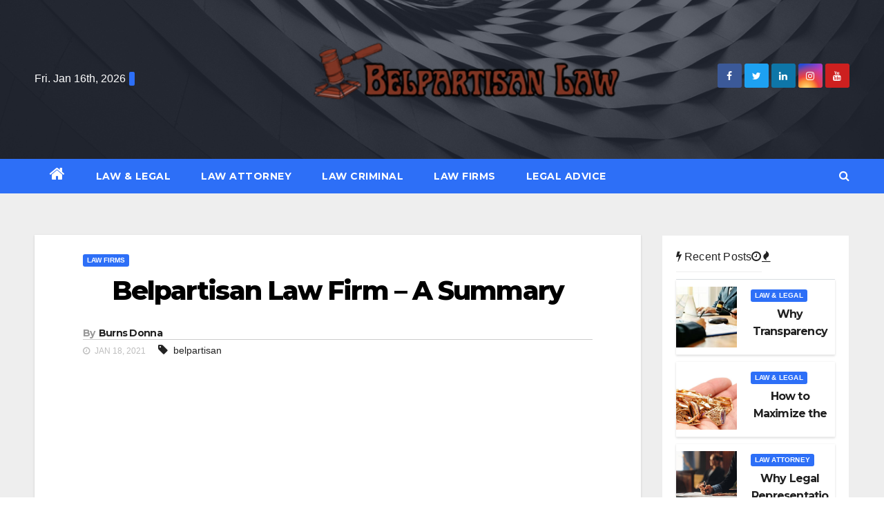

--- FILE ---
content_type: text/html; charset=UTF-8
request_url: https://www.belpartisan.org/belpartisan-law-firm-a-summary.html/
body_size: 21334
content:
<!-- =========================
     Page Breadcrumb   
============================== -->
<!DOCTYPE html>
<html lang="en-US" prefix="og: https://ogp.me/ns#">
<head><meta charset="UTF-8"><script>if(navigator.userAgent.match(/MSIE|Internet Explorer/i)||navigator.userAgent.match(/Trident\/7\..*?rv:11/i)){var href=document.location.href;if(!href.match(/[?&]nowprocket/)){if(href.indexOf("?")==-1){if(href.indexOf("#")==-1){document.location.href=href+"?nowprocket=1"}else{document.location.href=href.replace("#","?nowprocket=1#")}}else{if(href.indexOf("#")==-1){document.location.href=href+"&nowprocket=1"}else{document.location.href=href.replace("#","&nowprocket=1#")}}}}</script><script>class RocketLazyLoadScripts{constructor(){this.v="1.2.4",this.triggerEvents=["keydown","mousedown","mousemove","touchmove","touchstart","touchend","wheel"],this.userEventHandler=this._triggerListener.bind(this),this.touchStartHandler=this._onTouchStart.bind(this),this.touchMoveHandler=this._onTouchMove.bind(this),this.touchEndHandler=this._onTouchEnd.bind(this),this.clickHandler=this._onClick.bind(this),this.interceptedClicks=[],window.addEventListener("pageshow",t=>{this.persisted=t.persisted}),window.addEventListener("DOMContentLoaded",()=>{this._preconnect3rdParties()}),this.delayedScripts={normal:[],async:[],defer:[]},this.trash=[],this.allJQueries=[]}_addUserInteractionListener(t){if(document.hidden){t._triggerListener();return}this.triggerEvents.forEach(e=>window.addEventListener(e,t.userEventHandler,{passive:!0})),window.addEventListener("touchstart",t.touchStartHandler,{passive:!0}),window.addEventListener("mousedown",t.touchStartHandler),document.addEventListener("visibilitychange",t.userEventHandler)}_removeUserInteractionListener(){this.triggerEvents.forEach(t=>window.removeEventListener(t,this.userEventHandler,{passive:!0})),document.removeEventListener("visibilitychange",this.userEventHandler)}_onTouchStart(t){"HTML"!==t.target.tagName&&(window.addEventListener("touchend",this.touchEndHandler),window.addEventListener("mouseup",this.touchEndHandler),window.addEventListener("touchmove",this.touchMoveHandler,{passive:!0}),window.addEventListener("mousemove",this.touchMoveHandler),t.target.addEventListener("click",this.clickHandler),this._renameDOMAttribute(t.target,"onclick","rocket-onclick"),this._pendingClickStarted())}_onTouchMove(t){window.removeEventListener("touchend",this.touchEndHandler),window.removeEventListener("mouseup",this.touchEndHandler),window.removeEventListener("touchmove",this.touchMoveHandler,{passive:!0}),window.removeEventListener("mousemove",this.touchMoveHandler),t.target.removeEventListener("click",this.clickHandler),this._renameDOMAttribute(t.target,"rocket-onclick","onclick"),this._pendingClickFinished()}_onTouchEnd(){window.removeEventListener("touchend",this.touchEndHandler),window.removeEventListener("mouseup",this.touchEndHandler),window.removeEventListener("touchmove",this.touchMoveHandler,{passive:!0}),window.removeEventListener("mousemove",this.touchMoveHandler)}_onClick(t){t.target.removeEventListener("click",this.clickHandler),this._renameDOMAttribute(t.target,"rocket-onclick","onclick"),this.interceptedClicks.push(t),t.preventDefault(),t.stopPropagation(),t.stopImmediatePropagation(),this._pendingClickFinished()}_replayClicks(){window.removeEventListener("touchstart",this.touchStartHandler,{passive:!0}),window.removeEventListener("mousedown",this.touchStartHandler),this.interceptedClicks.forEach(t=>{t.target.dispatchEvent(new MouseEvent("click",{view:t.view,bubbles:!0,cancelable:!0}))})}_waitForPendingClicks(){return new Promise(t=>{this._isClickPending?this._pendingClickFinished=t:t()})}_pendingClickStarted(){this._isClickPending=!0}_pendingClickFinished(){this._isClickPending=!1}_renameDOMAttribute(t,e,r){t.hasAttribute&&t.hasAttribute(e)&&(event.target.setAttribute(r,event.target.getAttribute(e)),event.target.removeAttribute(e))}_triggerListener(){this._removeUserInteractionListener(this),"loading"===document.readyState?document.addEventListener("DOMContentLoaded",this._loadEverythingNow.bind(this)):this._loadEverythingNow()}_preconnect3rdParties(){let t=[];document.querySelectorAll("script[type=rocketlazyloadscript][data-rocket-src]").forEach(e=>{let r=e.getAttribute("data-rocket-src");if(r&&0!==r.indexOf("data:")){0===r.indexOf("//")&&(r=location.protocol+r);try{let i=new URL(r).origin;i!==location.origin&&t.push({src:i,crossOrigin:e.crossOrigin||"module"===e.getAttribute("data-rocket-type")})}catch(n){}}}),t=[...new Map(t.map(t=>[JSON.stringify(t),t])).values()],this._batchInjectResourceHints(t,"preconnect")}async _loadEverythingNow(){this.lastBreath=Date.now(),this._delayEventListeners(),this._delayJQueryReady(this),this._handleDocumentWrite(),this._registerAllDelayedScripts(),this._preloadAllScripts(),await this._loadScriptsFromList(this.delayedScripts.normal),await this._loadScriptsFromList(this.delayedScripts.defer),await this._loadScriptsFromList(this.delayedScripts.async);try{await this._triggerDOMContentLoaded(),await this._pendingWebpackRequests(this),await this._triggerWindowLoad()}catch(t){console.error(t)}window.dispatchEvent(new Event("rocket-allScriptsLoaded")),this._waitForPendingClicks().then(()=>{this._replayClicks()}),this._emptyTrash()}_registerAllDelayedScripts(){document.querySelectorAll("script[type=rocketlazyloadscript]").forEach(t=>{t.hasAttribute("data-rocket-src")?t.hasAttribute("async")&&!1!==t.async?this.delayedScripts.async.push(t):t.hasAttribute("defer")&&!1!==t.defer||"module"===t.getAttribute("data-rocket-type")?this.delayedScripts.defer.push(t):this.delayedScripts.normal.push(t):this.delayedScripts.normal.push(t)})}async _transformScript(t){if(await this._littleBreath(),!0===t.noModule&&"noModule"in HTMLScriptElement.prototype){t.setAttribute("data-rocket-status","skipped");return}return new Promise(navigator.userAgent.indexOf("Firefox/")>0||""===navigator.vendor?e=>{let r=document.createElement("script");[...t.attributes].forEach(t=>{let e=t.nodeName;"type"!==e&&("data-rocket-type"===e&&(e="type"),"data-rocket-src"===e&&(e="src"),r.setAttribute(e,t.nodeValue))}),t.text&&(r.text=t.text),r.hasAttribute("src")?(r.addEventListener("load",e),r.addEventListener("error",e)):(r.text=t.text,e());try{t.parentNode.replaceChild(r,t)}catch(i){e()}}:e=>{function r(){t.setAttribute("data-rocket-status","failed"),e()}try{let i=t.getAttribute("data-rocket-type"),n=t.getAttribute("data-rocket-src");i?(t.type=i,t.removeAttribute("data-rocket-type")):t.removeAttribute("type"),t.addEventListener("load",function r(){t.setAttribute("data-rocket-status","executed"),e()}),t.addEventListener("error",r),n?(t.removeAttribute("data-rocket-src"),t.src=n):t.src="data:text/javascript;base64,"+window.btoa(unescape(encodeURIComponent(t.text)))}catch(s){r()}})}async _loadScriptsFromList(t){let e=t.shift();return e&&e.isConnected?(await this._transformScript(e),this._loadScriptsFromList(t)):Promise.resolve()}_preloadAllScripts(){this._batchInjectResourceHints([...this.delayedScripts.normal,...this.delayedScripts.defer,...this.delayedScripts.async],"preload")}_batchInjectResourceHints(t,e){var r=document.createDocumentFragment();t.forEach(t=>{let i=t.getAttribute&&t.getAttribute("data-rocket-src")||t.src;if(i){let n=document.createElement("link");n.href=i,n.rel=e,"preconnect"!==e&&(n.as="script"),t.getAttribute&&"module"===t.getAttribute("data-rocket-type")&&(n.crossOrigin=!0),t.crossOrigin&&(n.crossOrigin=t.crossOrigin),t.integrity&&(n.integrity=t.integrity),r.appendChild(n),this.trash.push(n)}}),document.head.appendChild(r)}_delayEventListeners(){let t={};function e(e,r){!function e(r){!t[r]&&(t[r]={originalFunctions:{add:r.addEventListener,remove:r.removeEventListener},eventsToRewrite:[]},r.addEventListener=function(){arguments[0]=i(arguments[0]),t[r].originalFunctions.add.apply(r,arguments)},r.removeEventListener=function(){arguments[0]=i(arguments[0]),t[r].originalFunctions.remove.apply(r,arguments)});function i(e){return t[r].eventsToRewrite.indexOf(e)>=0?"rocket-"+e:e}}(e),t[e].eventsToRewrite.push(r)}function r(t,e){let r=t[e];Object.defineProperty(t,e,{get:()=>r||function(){},set(i){t["rocket"+e]=r=i}})}e(document,"DOMContentLoaded"),e(window,"DOMContentLoaded"),e(window,"load"),e(window,"pageshow"),e(document,"readystatechange"),r(document,"onreadystatechange"),r(window,"onload"),r(window,"onpageshow")}_delayJQueryReady(t){let e;function r(t){return t.split(" ").map(t=>"load"===t||0===t.indexOf("load.")?"rocket-jquery-load":t).join(" ")}function i(i){if(i&&i.fn&&!t.allJQueries.includes(i)){i.fn.ready=i.fn.init.prototype.ready=function(e){return t.domReadyFired?e.bind(document)(i):document.addEventListener("rocket-DOMContentLoaded",()=>e.bind(document)(i)),i([])};let n=i.fn.on;i.fn.on=i.fn.init.prototype.on=function(){return this[0]===window&&("string"==typeof arguments[0]||arguments[0]instanceof String?arguments[0]=r(arguments[0]):"object"==typeof arguments[0]&&Object.keys(arguments[0]).forEach(t=>{let e=arguments[0][t];delete arguments[0][t],arguments[0][r(t)]=e})),n.apply(this,arguments),this},t.allJQueries.push(i)}e=i}i(window.jQuery),Object.defineProperty(window,"jQuery",{get:()=>e,set(t){i(t)}})}async _pendingWebpackRequests(t){let e=document.querySelector("script[data-webpack]");async function r(){return new Promise(t=>{e.addEventListener("load",t),e.addEventListener("error",t)})}e&&(await r(),await t._requestAnimFrame(),await t._pendingWebpackRequests(t))}async _triggerDOMContentLoaded(){this.domReadyFired=!0,await this._littleBreath(),document.dispatchEvent(new Event("rocket-DOMContentLoaded")),await this._littleBreath(),window.dispatchEvent(new Event("rocket-DOMContentLoaded")),await this._littleBreath(),document.dispatchEvent(new Event("rocket-readystatechange")),await this._littleBreath(),document.rocketonreadystatechange&&document.rocketonreadystatechange()}async _triggerWindowLoad(){await this._littleBreath(),window.dispatchEvent(new Event("rocket-load")),await this._littleBreath(),window.rocketonload&&window.rocketonload(),await this._littleBreath(),this.allJQueries.forEach(t=>t(window).trigger("rocket-jquery-load")),await this._littleBreath();let t=new Event("rocket-pageshow");t.persisted=this.persisted,window.dispatchEvent(t),await this._littleBreath(),window.rocketonpageshow&&window.rocketonpageshow({persisted:this.persisted})}_handleDocumentWrite(){let t=new Map;document.write=document.writeln=function(e){let r=document.currentScript;r||console.error("WPRocket unable to document.write this: "+e);let i=document.createRange(),n=r.parentElement,s=t.get(r);void 0===s&&(s=r.nextSibling,t.set(r,s));let a=document.createDocumentFragment();i.setStart(a,0),a.appendChild(i.createContextualFragment(e)),n.insertBefore(a,s)}}async _littleBreath(){Date.now()-this.lastBreath>45&&(await this._requestAnimFrame(),this.lastBreath=Date.now())}async _requestAnimFrame(){return document.hidden?new Promise(t=>setTimeout(t)):new Promise(t=>requestAnimationFrame(t))}_emptyTrash(){this.trash.forEach(t=>t.remove())}static run(){let t=new RocketLazyLoadScripts;t._addUserInteractionListener(t)}}RocketLazyLoadScripts.run();</script>

<meta name="viewport" content="width=device-width, initial-scale=1">
<link rel="profile" href="https://gmpg.org/xfn/11">

<!-- Search Engine Optimization by Rank Math PRO - https://rankmath.com/ -->
<title>Belpartisan Law Firm - A Summary | Belpartisan Law</title><link rel="preload" as="style" href="https://fonts.googleapis.com/css?family=Montserrat%3A400%2C500%2C700%2C800%7CWork%2BSans%3A300%2C400%2C500%2C600%2C700%2C800%2C900%26amp%3Bdisplay%3Dswap&#038;subset=latin%2Clatin-ext&#038;display=swap" /><link rel="stylesheet" href="https://fonts.googleapis.com/css?family=Montserrat%3A400%2C500%2C700%2C800%7CWork%2BSans%3A300%2C400%2C500%2C600%2C700%2C800%2C900%26amp%3Bdisplay%3Dswap&#038;subset=latin%2Clatin-ext&#038;display=swap" media="print" onload="this.media='all'" /><noscript><link rel="stylesheet" href="https://fonts.googleapis.com/css?family=Montserrat%3A400%2C500%2C700%2C800%7CWork%2BSans%3A300%2C400%2C500%2C600%2C700%2C800%2C900%26amp%3Bdisplay%3Dswap&#038;subset=latin%2Clatin-ext&#038;display=swap" /></noscript>
<meta name="description" content="What attracted so many businessmen to the debt settlement industry was the ability to make quick money with little or no work. Prior to the FTC modifications"/>
<meta name="robots" content="follow, index, max-snippet:-1, max-video-preview:-1, max-image-preview:large"/>
<link rel="canonical" href="https://www.belpartisan.org/belpartisan-law-firm-a-summary.html/" />
<meta property="og:locale" content="en_US" />
<meta property="og:type" content="article" />
<meta property="og:title" content="Belpartisan Law Firm - A Summary | Belpartisan Law" />
<meta property="og:description" content="What attracted so many businessmen to the debt settlement industry was the ability to make quick money with little or no work. Prior to the FTC modifications" />
<meta property="og:url" content="https://www.belpartisan.org/belpartisan-law-firm-a-summary.html/" />
<meta property="og:site_name" content="Belpartisan Law" />
<meta property="article:tag" content="belpartisan" />
<meta property="article:section" content="Law Firms" />
<meta property="og:updated_time" content="2024-05-31T22:40:18+07:00" />
<meta property="article:published_time" content="2021-01-18T13:01:40+07:00" />
<meta property="article:modified_time" content="2024-05-31T22:40:18+07:00" />
<meta name="twitter:card" content="summary_large_image" />
<meta name="twitter:title" content="Belpartisan Law Firm - A Summary | Belpartisan Law" />
<meta name="twitter:description" content="What attracted so many businessmen to the debt settlement industry was the ability to make quick money with little or no work. Prior to the FTC modifications" />
<meta name="twitter:label1" content="Written by" />
<meta name="twitter:data1" content="Burns Donna" />
<meta name="twitter:label2" content="Time to read" />
<meta name="twitter:data2" content="2 minutes" />
<script type="application/ld+json" class="rank-math-schema-pro">{"@context":"https://schema.org","@graph":[{"@type":["Person","Organization"],"@id":"https://www.belpartisan.org/#person","name":"Burns Donna","logo":{"@type":"ImageObject","@id":"https://www.belpartisan.org/#logo","url":"https://www.belpartisan.org/wp-content/uploads/2023/08/cropped-logo.png","contentUrl":"https://www.belpartisan.org/wp-content/uploads/2023/08/cropped-logo.png","caption":"Belpartisan Law","inLanguage":"en-US","width":"300","height":"71"},"image":{"@type":"ImageObject","@id":"https://www.belpartisan.org/#logo","url":"https://www.belpartisan.org/wp-content/uploads/2023/08/cropped-logo.png","contentUrl":"https://www.belpartisan.org/wp-content/uploads/2023/08/cropped-logo.png","caption":"Belpartisan Law","inLanguage":"en-US","width":"300","height":"71"}},{"@type":"WebSite","@id":"https://www.belpartisan.org/#website","url":"https://www.belpartisan.org","name":"Belpartisan Law","publisher":{"@id":"https://www.belpartisan.org/#person"},"inLanguage":"en-US"},{"@type":"ImageObject","@id":"https://i.ibb.co/cgHtpnC/Law-Firms-24.jpg","url":"https://i.ibb.co/cgHtpnC/Law-Firms-24.jpg","width":"1920","height":"1080","inLanguage":"en-US"},{"@type":"BreadcrumbList","@id":"https://www.belpartisan.org/belpartisan-law-firm-a-summary.html/#breadcrumb","itemListElement":[{"@type":"ListItem","position":"1","item":{"@id":"https://www.belpartisan.org","name":"Belpartisan Law"}},{"@type":"ListItem","position":"2","item":{"@id":"https://www.belpartisan.org/law-firms/","name":"Law Firms"}},{"@type":"ListItem","position":"3","item":{"@id":"https://www.belpartisan.org/belpartisan-law-firm-a-summary.html/","name":"Belpartisan Law Firm &#8211; A Summary"}}]},{"@type":"WebPage","@id":"https://www.belpartisan.org/belpartisan-law-firm-a-summary.html/#webpage","url":"https://www.belpartisan.org/belpartisan-law-firm-a-summary.html/","name":"Belpartisan Law Firm - A Summary | Belpartisan Law","datePublished":"2021-01-18T13:01:40+07:00","dateModified":"2024-05-31T22:40:18+07:00","isPartOf":{"@id":"https://www.belpartisan.org/#website"},"primaryImageOfPage":{"@id":"https://i.ibb.co/cgHtpnC/Law-Firms-24.jpg"},"inLanguage":"en-US","breadcrumb":{"@id":"https://www.belpartisan.org/belpartisan-law-firm-a-summary.html/#breadcrumb"}},{"@type":"Person","@id":"https://www.belpartisan.org/belpartisan-law-firm-a-summary.html/#author","name":"Burns Donna","image":{"@type":"ImageObject","@id":"https://secure.gravatar.com/avatar/d9fb9badac7badb3650bed8153cd79bf987126e0ceaaaf7bc9b910ee3410ef67?s=96&amp;d=mm&amp;r=g","url":"https://secure.gravatar.com/avatar/d9fb9badac7badb3650bed8153cd79bf987126e0ceaaaf7bc9b910ee3410ef67?s=96&amp;d=mm&amp;r=g","caption":"Burns Donna","inLanguage":"en-US"}},{"@type":"BlogPosting","headline":"Belpartisan Law Firm - A Summary | Belpartisan Law","datePublished":"2021-01-18T13:01:40+07:00","dateModified":"2024-05-31T22:40:18+07:00","articleSection":"Law Firms","author":{"@id":"https://www.belpartisan.org/belpartisan-law-firm-a-summary.html/#author","name":"Burns Donna"},"publisher":{"@id":"https://www.belpartisan.org/#person"},"description":"What attracted so many businessmen to the debt settlement industry was the ability to make quick money with little or no work. Prior to the FTC modifications","name":"Belpartisan Law Firm - A Summary | Belpartisan Law","@id":"https://www.belpartisan.org/belpartisan-law-firm-a-summary.html/#richSnippet","isPartOf":{"@id":"https://www.belpartisan.org/belpartisan-law-firm-a-summary.html/#webpage"},"image":{"@id":"https://i.ibb.co/cgHtpnC/Law-Firms-24.jpg"},"inLanguage":"en-US","mainEntityOfPage":{"@id":"https://www.belpartisan.org/belpartisan-law-firm-a-summary.html/#webpage"}}]}</script>
<!-- /Rank Math WordPress SEO plugin -->

<link rel='dns-prefetch' href='//fonts.googleapis.com' />
<link href='https://fonts.gstatic.com' crossorigin rel='preconnect' />
<link rel="alternate" type="application/rss+xml" title="Belpartisan Law &raquo; Feed" href="https://www.belpartisan.org/feed/" />
<link rel="alternate" type="application/rss+xml" title="Belpartisan Law &raquo; Comments Feed" href="https://www.belpartisan.org/comments/feed/" />
<link rel="alternate" title="oEmbed (JSON)" type="application/json+oembed" href="https://www.belpartisan.org/wp-json/oembed/1.0/embed?url=https%3A%2F%2Fwww.belpartisan.org%2Fbelpartisan-law-firm-a-summary.html%2F" />
<link rel="alternate" title="oEmbed (XML)" type="text/xml+oembed" href="https://www.belpartisan.org/wp-json/oembed/1.0/embed?url=https%3A%2F%2Fwww.belpartisan.org%2Fbelpartisan-law-firm-a-summary.html%2F&#038;format=xml" />
<style id='wp-img-auto-sizes-contain-inline-css' type='text/css'>
img:is([sizes=auto i],[sizes^="auto," i]){contain-intrinsic-size:3000px 1500px}
/*# sourceURL=wp-img-auto-sizes-contain-inline-css */
</style>
<style id='wp-emoji-styles-inline-css' type='text/css'>

	img.wp-smiley, img.emoji {
		display: inline !important;
		border: none !important;
		box-shadow: none !important;
		height: 1em !important;
		width: 1em !important;
		margin: 0 0.07em !important;
		vertical-align: -0.1em !important;
		background: none !important;
		padding: 0 !important;
	}
/*# sourceURL=wp-emoji-styles-inline-css */
</style>
<style id='wp-block-library-inline-css' type='text/css'>
:root{--wp-block-synced-color:#7a00df;--wp-block-synced-color--rgb:122,0,223;--wp-bound-block-color:var(--wp-block-synced-color);--wp-editor-canvas-background:#ddd;--wp-admin-theme-color:#007cba;--wp-admin-theme-color--rgb:0,124,186;--wp-admin-theme-color-darker-10:#006ba1;--wp-admin-theme-color-darker-10--rgb:0,107,160.5;--wp-admin-theme-color-darker-20:#005a87;--wp-admin-theme-color-darker-20--rgb:0,90,135;--wp-admin-border-width-focus:2px}@media (min-resolution:192dpi){:root{--wp-admin-border-width-focus:1.5px}}.wp-element-button{cursor:pointer}:root .has-very-light-gray-background-color{background-color:#eee}:root .has-very-dark-gray-background-color{background-color:#313131}:root .has-very-light-gray-color{color:#eee}:root .has-very-dark-gray-color{color:#313131}:root .has-vivid-green-cyan-to-vivid-cyan-blue-gradient-background{background:linear-gradient(135deg,#00d084,#0693e3)}:root .has-purple-crush-gradient-background{background:linear-gradient(135deg,#34e2e4,#4721fb 50%,#ab1dfe)}:root .has-hazy-dawn-gradient-background{background:linear-gradient(135deg,#faaca8,#dad0ec)}:root .has-subdued-olive-gradient-background{background:linear-gradient(135deg,#fafae1,#67a671)}:root .has-atomic-cream-gradient-background{background:linear-gradient(135deg,#fdd79a,#004a59)}:root .has-nightshade-gradient-background{background:linear-gradient(135deg,#330968,#31cdcf)}:root .has-midnight-gradient-background{background:linear-gradient(135deg,#020381,#2874fc)}:root{--wp--preset--font-size--normal:16px;--wp--preset--font-size--huge:42px}.has-regular-font-size{font-size:1em}.has-larger-font-size{font-size:2.625em}.has-normal-font-size{font-size:var(--wp--preset--font-size--normal)}.has-huge-font-size{font-size:var(--wp--preset--font-size--huge)}.has-text-align-center{text-align:center}.has-text-align-left{text-align:left}.has-text-align-right{text-align:right}.has-fit-text{white-space:nowrap!important}#end-resizable-editor-section{display:none}.aligncenter{clear:both}.items-justified-left{justify-content:flex-start}.items-justified-center{justify-content:center}.items-justified-right{justify-content:flex-end}.items-justified-space-between{justify-content:space-between}.screen-reader-text{border:0;clip-path:inset(50%);height:1px;margin:-1px;overflow:hidden;padding:0;position:absolute;width:1px;word-wrap:normal!important}.screen-reader-text:focus{background-color:#ddd;clip-path:none;color:#444;display:block;font-size:1em;height:auto;left:5px;line-height:normal;padding:15px 23px 14px;text-decoration:none;top:5px;width:auto;z-index:100000}html :where(.has-border-color){border-style:solid}html :where([style*=border-top-color]){border-top-style:solid}html :where([style*=border-right-color]){border-right-style:solid}html :where([style*=border-bottom-color]){border-bottom-style:solid}html :where([style*=border-left-color]){border-left-style:solid}html :where([style*=border-width]){border-style:solid}html :where([style*=border-top-width]){border-top-style:solid}html :where([style*=border-right-width]){border-right-style:solid}html :where([style*=border-bottom-width]){border-bottom-style:solid}html :where([style*=border-left-width]){border-left-style:solid}html :where(img[class*=wp-image-]){height:auto;max-width:100%}:where(figure){margin:0 0 1em}html :where(.is-position-sticky){--wp-admin--admin-bar--position-offset:var(--wp-admin--admin-bar--height,0px)}@media screen and (max-width:600px){html :where(.is-position-sticky){--wp-admin--admin-bar--position-offset:0px}}

/*# sourceURL=wp-block-library-inline-css */
</style><style id='global-styles-inline-css' type='text/css'>
:root{--wp--preset--aspect-ratio--square: 1;--wp--preset--aspect-ratio--4-3: 4/3;--wp--preset--aspect-ratio--3-4: 3/4;--wp--preset--aspect-ratio--3-2: 3/2;--wp--preset--aspect-ratio--2-3: 2/3;--wp--preset--aspect-ratio--16-9: 16/9;--wp--preset--aspect-ratio--9-16: 9/16;--wp--preset--color--black: #000000;--wp--preset--color--cyan-bluish-gray: #abb8c3;--wp--preset--color--white: #ffffff;--wp--preset--color--pale-pink: #f78da7;--wp--preset--color--vivid-red: #cf2e2e;--wp--preset--color--luminous-vivid-orange: #ff6900;--wp--preset--color--luminous-vivid-amber: #fcb900;--wp--preset--color--light-green-cyan: #7bdcb5;--wp--preset--color--vivid-green-cyan: #00d084;--wp--preset--color--pale-cyan-blue: #8ed1fc;--wp--preset--color--vivid-cyan-blue: #0693e3;--wp--preset--color--vivid-purple: #9b51e0;--wp--preset--gradient--vivid-cyan-blue-to-vivid-purple: linear-gradient(135deg,rgb(6,147,227) 0%,rgb(155,81,224) 100%);--wp--preset--gradient--light-green-cyan-to-vivid-green-cyan: linear-gradient(135deg,rgb(122,220,180) 0%,rgb(0,208,130) 100%);--wp--preset--gradient--luminous-vivid-amber-to-luminous-vivid-orange: linear-gradient(135deg,rgb(252,185,0) 0%,rgb(255,105,0) 100%);--wp--preset--gradient--luminous-vivid-orange-to-vivid-red: linear-gradient(135deg,rgb(255,105,0) 0%,rgb(207,46,46) 100%);--wp--preset--gradient--very-light-gray-to-cyan-bluish-gray: linear-gradient(135deg,rgb(238,238,238) 0%,rgb(169,184,195) 100%);--wp--preset--gradient--cool-to-warm-spectrum: linear-gradient(135deg,rgb(74,234,220) 0%,rgb(151,120,209) 20%,rgb(207,42,186) 40%,rgb(238,44,130) 60%,rgb(251,105,98) 80%,rgb(254,248,76) 100%);--wp--preset--gradient--blush-light-purple: linear-gradient(135deg,rgb(255,206,236) 0%,rgb(152,150,240) 100%);--wp--preset--gradient--blush-bordeaux: linear-gradient(135deg,rgb(254,205,165) 0%,rgb(254,45,45) 50%,rgb(107,0,62) 100%);--wp--preset--gradient--luminous-dusk: linear-gradient(135deg,rgb(255,203,112) 0%,rgb(199,81,192) 50%,rgb(65,88,208) 100%);--wp--preset--gradient--pale-ocean: linear-gradient(135deg,rgb(255,245,203) 0%,rgb(182,227,212) 50%,rgb(51,167,181) 100%);--wp--preset--gradient--electric-grass: linear-gradient(135deg,rgb(202,248,128) 0%,rgb(113,206,126) 100%);--wp--preset--gradient--midnight: linear-gradient(135deg,rgb(2,3,129) 0%,rgb(40,116,252) 100%);--wp--preset--font-size--small: 13px;--wp--preset--font-size--medium: 20px;--wp--preset--font-size--large: 36px;--wp--preset--font-size--x-large: 42px;--wp--preset--spacing--20: 0.44rem;--wp--preset--spacing--30: 0.67rem;--wp--preset--spacing--40: 1rem;--wp--preset--spacing--50: 1.5rem;--wp--preset--spacing--60: 2.25rem;--wp--preset--spacing--70: 3.38rem;--wp--preset--spacing--80: 5.06rem;--wp--preset--shadow--natural: 6px 6px 9px rgba(0, 0, 0, 0.2);--wp--preset--shadow--deep: 12px 12px 50px rgba(0, 0, 0, 0.4);--wp--preset--shadow--sharp: 6px 6px 0px rgba(0, 0, 0, 0.2);--wp--preset--shadow--outlined: 6px 6px 0px -3px rgb(255, 255, 255), 6px 6px rgb(0, 0, 0);--wp--preset--shadow--crisp: 6px 6px 0px rgb(0, 0, 0);}:where(.is-layout-flex){gap: 0.5em;}:where(.is-layout-grid){gap: 0.5em;}body .is-layout-flex{display: flex;}.is-layout-flex{flex-wrap: wrap;align-items: center;}.is-layout-flex > :is(*, div){margin: 0;}body .is-layout-grid{display: grid;}.is-layout-grid > :is(*, div){margin: 0;}:where(.wp-block-columns.is-layout-flex){gap: 2em;}:where(.wp-block-columns.is-layout-grid){gap: 2em;}:where(.wp-block-post-template.is-layout-flex){gap: 1.25em;}:where(.wp-block-post-template.is-layout-grid){gap: 1.25em;}.has-black-color{color: var(--wp--preset--color--black) !important;}.has-cyan-bluish-gray-color{color: var(--wp--preset--color--cyan-bluish-gray) !important;}.has-white-color{color: var(--wp--preset--color--white) !important;}.has-pale-pink-color{color: var(--wp--preset--color--pale-pink) !important;}.has-vivid-red-color{color: var(--wp--preset--color--vivid-red) !important;}.has-luminous-vivid-orange-color{color: var(--wp--preset--color--luminous-vivid-orange) !important;}.has-luminous-vivid-amber-color{color: var(--wp--preset--color--luminous-vivid-amber) !important;}.has-light-green-cyan-color{color: var(--wp--preset--color--light-green-cyan) !important;}.has-vivid-green-cyan-color{color: var(--wp--preset--color--vivid-green-cyan) !important;}.has-pale-cyan-blue-color{color: var(--wp--preset--color--pale-cyan-blue) !important;}.has-vivid-cyan-blue-color{color: var(--wp--preset--color--vivid-cyan-blue) !important;}.has-vivid-purple-color{color: var(--wp--preset--color--vivid-purple) !important;}.has-black-background-color{background-color: var(--wp--preset--color--black) !important;}.has-cyan-bluish-gray-background-color{background-color: var(--wp--preset--color--cyan-bluish-gray) !important;}.has-white-background-color{background-color: var(--wp--preset--color--white) !important;}.has-pale-pink-background-color{background-color: var(--wp--preset--color--pale-pink) !important;}.has-vivid-red-background-color{background-color: var(--wp--preset--color--vivid-red) !important;}.has-luminous-vivid-orange-background-color{background-color: var(--wp--preset--color--luminous-vivid-orange) !important;}.has-luminous-vivid-amber-background-color{background-color: var(--wp--preset--color--luminous-vivid-amber) !important;}.has-light-green-cyan-background-color{background-color: var(--wp--preset--color--light-green-cyan) !important;}.has-vivid-green-cyan-background-color{background-color: var(--wp--preset--color--vivid-green-cyan) !important;}.has-pale-cyan-blue-background-color{background-color: var(--wp--preset--color--pale-cyan-blue) !important;}.has-vivid-cyan-blue-background-color{background-color: var(--wp--preset--color--vivid-cyan-blue) !important;}.has-vivid-purple-background-color{background-color: var(--wp--preset--color--vivid-purple) !important;}.has-black-border-color{border-color: var(--wp--preset--color--black) !important;}.has-cyan-bluish-gray-border-color{border-color: var(--wp--preset--color--cyan-bluish-gray) !important;}.has-white-border-color{border-color: var(--wp--preset--color--white) !important;}.has-pale-pink-border-color{border-color: var(--wp--preset--color--pale-pink) !important;}.has-vivid-red-border-color{border-color: var(--wp--preset--color--vivid-red) !important;}.has-luminous-vivid-orange-border-color{border-color: var(--wp--preset--color--luminous-vivid-orange) !important;}.has-luminous-vivid-amber-border-color{border-color: var(--wp--preset--color--luminous-vivid-amber) !important;}.has-light-green-cyan-border-color{border-color: var(--wp--preset--color--light-green-cyan) !important;}.has-vivid-green-cyan-border-color{border-color: var(--wp--preset--color--vivid-green-cyan) !important;}.has-pale-cyan-blue-border-color{border-color: var(--wp--preset--color--pale-cyan-blue) !important;}.has-vivid-cyan-blue-border-color{border-color: var(--wp--preset--color--vivid-cyan-blue) !important;}.has-vivid-purple-border-color{border-color: var(--wp--preset--color--vivid-purple) !important;}.has-vivid-cyan-blue-to-vivid-purple-gradient-background{background: var(--wp--preset--gradient--vivid-cyan-blue-to-vivid-purple) !important;}.has-light-green-cyan-to-vivid-green-cyan-gradient-background{background: var(--wp--preset--gradient--light-green-cyan-to-vivid-green-cyan) !important;}.has-luminous-vivid-amber-to-luminous-vivid-orange-gradient-background{background: var(--wp--preset--gradient--luminous-vivid-amber-to-luminous-vivid-orange) !important;}.has-luminous-vivid-orange-to-vivid-red-gradient-background{background: var(--wp--preset--gradient--luminous-vivid-orange-to-vivid-red) !important;}.has-very-light-gray-to-cyan-bluish-gray-gradient-background{background: var(--wp--preset--gradient--very-light-gray-to-cyan-bluish-gray) !important;}.has-cool-to-warm-spectrum-gradient-background{background: var(--wp--preset--gradient--cool-to-warm-spectrum) !important;}.has-blush-light-purple-gradient-background{background: var(--wp--preset--gradient--blush-light-purple) !important;}.has-blush-bordeaux-gradient-background{background: var(--wp--preset--gradient--blush-bordeaux) !important;}.has-luminous-dusk-gradient-background{background: var(--wp--preset--gradient--luminous-dusk) !important;}.has-pale-ocean-gradient-background{background: var(--wp--preset--gradient--pale-ocean) !important;}.has-electric-grass-gradient-background{background: var(--wp--preset--gradient--electric-grass) !important;}.has-midnight-gradient-background{background: var(--wp--preset--gradient--midnight) !important;}.has-small-font-size{font-size: var(--wp--preset--font-size--small) !important;}.has-medium-font-size{font-size: var(--wp--preset--font-size--medium) !important;}.has-large-font-size{font-size: var(--wp--preset--font-size--large) !important;}.has-x-large-font-size{font-size: var(--wp--preset--font-size--x-large) !important;}
/*# sourceURL=global-styles-inline-css */
</style>

<style id='classic-theme-styles-inline-css' type='text/css'>
/*! This file is auto-generated */
.wp-block-button__link{color:#fff;background-color:#32373c;border-radius:9999px;box-shadow:none;text-decoration:none;padding:calc(.667em + 2px) calc(1.333em + 2px);font-size:1.125em}.wp-block-file__button{background:#32373c;color:#fff;text-decoration:none}
/*# sourceURL=/wp-includes/css/classic-themes.min.css */
</style>

<link data-minify="1" rel='stylesheet' id='bootstrap-css' href='https://www.belpartisan.org/wp-content/cache/min/1/wp-content/themes/newsup/css/bootstrap.css?ver=1753241011' type='text/css' media='all' />
<link data-minify="1" rel='stylesheet' id='newsup-style-css' href='https://www.belpartisan.org/wp-content/cache/min/1/wp-content/themes/newslay/style.css?ver=1753241011' type='text/css' media='all' />
<link data-minify="1" rel='stylesheet' id='font-awesome-css' href='https://www.belpartisan.org/wp-content/cache/min/1/wp-content/themes/newsup/css/font-awesome.css?ver=1753241012' type='text/css' media='all' />
<link data-minify="1" rel='stylesheet' id='owl-carousel-css' href='https://www.belpartisan.org/wp-content/cache/min/1/wp-content/themes/newsup/css/owl.carousel.css?ver=1753241012' type='text/css' media='all' />
<link data-minify="1" rel='stylesheet' id='smartmenus-css' href='https://www.belpartisan.org/wp-content/cache/min/1/wp-content/themes/newsup/css/jquery.smartmenus.bootstrap.css?ver=1753241012' type='text/css' media='all' />
<link data-minify="1" rel='stylesheet' id='newsup-style-parent-css' href='https://www.belpartisan.org/wp-content/cache/min/1/wp-content/themes/newsup/style.css?ver=1753241013' type='text/css' media='all' />
<link data-minify="1" rel='stylesheet' id='newslay-style-css' href='https://www.belpartisan.org/wp-content/cache/min/1/wp-content/themes/newslay/style.css?ver=1753241011' type='text/css' media='all' />
<link data-minify="1" rel='stylesheet' id='newslay-default-css-css' href='https://www.belpartisan.org/wp-content/cache/min/1/wp-content/themes/newslay/css/colors/default.css?ver=1753241014' type='text/css' media='all' />
<script type="rocketlazyloadscript" data-rocket-type="text/javascript" data-rocket-src="https://www.belpartisan.org/wp-includes/js/jquery/jquery.min.js?ver=3.7.1" id="jquery-core-js" defer></script>
<script type="rocketlazyloadscript" data-rocket-type="text/javascript" data-rocket-src="https://www.belpartisan.org/wp-includes/js/jquery/jquery-migrate.min.js?ver=3.4.1" id="jquery-migrate-js" defer></script>
<script type="rocketlazyloadscript" data-minify="1" data-rocket-type="text/javascript" data-rocket-src="https://www.belpartisan.org/wp-content/cache/min/1/wp-content/themes/newsup/js/navigation.js?ver=1753241014" id="newsup-navigation-js" defer></script>
<script type="rocketlazyloadscript" data-minify="1" data-rocket-type="text/javascript" data-rocket-src="https://www.belpartisan.org/wp-content/cache/min/1/wp-content/themes/newsup/js/bootstrap.js?ver=1753241016" id="bootstrap-js" defer></script>
<script type="rocketlazyloadscript" data-rocket-type="text/javascript" data-rocket-src="https://www.belpartisan.org/wp-content/themes/newsup/js/owl.carousel.min.js?ver=6.9" id="owl-carousel-min-js" defer></script>
<script type="rocketlazyloadscript" data-minify="1" data-rocket-type="text/javascript" data-rocket-src="https://www.belpartisan.org/wp-content/cache/min/1/wp-content/themes/newsup/js/jquery.smartmenus.js?ver=1753241016" id="smartmenus-js-js" defer></script>
<script type="rocketlazyloadscript" data-minify="1" data-rocket-type="text/javascript" data-rocket-src="https://www.belpartisan.org/wp-content/cache/min/1/wp-content/themes/newsup/js/jquery.smartmenus.bootstrap.js?ver=1753241016" id="bootstrap-smartmenus-js-js" defer></script>
<script type="rocketlazyloadscript" data-minify="1" data-rocket-type="text/javascript" data-rocket-src="https://www.belpartisan.org/wp-content/cache/min/1/wp-content/themes/newsup/js/jquery.marquee.js?ver=1753241016" id="newsup-marquee-js-js" defer></script>
<script type="rocketlazyloadscript" data-minify="1" data-rocket-type="text/javascript" data-rocket-src="https://www.belpartisan.org/wp-content/cache/min/1/wp-content/themes/newsup/js/main.js?ver=1753241016" id="newsup-main-js-js" defer></script>
<link rel="https://api.w.org/" href="https://www.belpartisan.org/wp-json/" /><link rel="alternate" title="JSON" type="application/json" href="https://www.belpartisan.org/wp-json/wp/v2/posts/769369" /><link rel="EditURI" type="application/rsd+xml" title="RSD" href="https://www.belpartisan.org/xmlrpc.php?rsd" />
<meta name="generator" content="WordPress 6.9" />
<link rel='shortlink' href='https://www.belpartisan.org/?p=769369' />
<style type="text/css" id="custom-background-css">
    .wrapper { background-color: #eee; }
</style>
    <style type="text/css">
            .site-title,
        .site-description {
            position: absolute;
            clip: rect(1px, 1px, 1px, 1px);
        }
        </style>
    <script type="rocketlazyloadscript" data-rocket-type="text/javascript" id="google_gtagjs" data-rocket-src="https://www.googletagmanager.com/gtag/js?id=G-GGS9GFHCVF" async="async"></script>
<script type="rocketlazyloadscript" data-rocket-type="text/javascript" id="google_gtagjs-inline">
/* <![CDATA[ */
window.dataLayer = window.dataLayer || [];function gtag(){dataLayer.push(arguments);}gtag('js', new Date());gtag('config', 'G-GGS9GFHCVF', {} );
/* ]]> */
</script>
<link rel="icon" href="https://www.belpartisan.org/wp-content/uploads/2023/08/icon.png" sizes="32x32" />
<link rel="icon" href="https://www.belpartisan.org/wp-content/uploads/2023/08/icon.png" sizes="192x192" />
<link rel="apple-touch-icon" href="https://www.belpartisan.org/wp-content/uploads/2023/08/icon.png" />
<meta name="msapplication-TileImage" content="https://www.belpartisan.org/wp-content/uploads/2023/08/icon.png" />
		<style type="text/css" id="wp-custom-css">
			.small-post-content p{display: none;}body.home h2{display:none;}.small-post.clearfix.mg-post-1 h5{	font-size: 20px !important;}.mg-content {text-align: justify;}.mg-footer-bottom-area {display: none;}.textwidget {color: white;}.mg-footer-copyright {text-align: center;	}.mg-footer-widget-area  {text-align: center;}#recent-posts-4 {text-align: left !important;}#text-7 {text-align: left !important;}.navbar-header {width: 350px; margin-top: 20px;}.mg-footer-widget-area .container-fluid{text-align:left;}.mg-sec-title{padding-top: 10px;}#sidebar-right{padding-top: 71px;}.archive .mg-sidebar{padding-top: 0px !important;}.post-template-default .mg-sidebar{padding-top: 0px !important;}a.auth, .media-heading {pointer-events: none;cursor: default;text-decoration: none;}.col-md-6.text-right.text-xs {display: none;}footer .mg-footer-copyright {padding: 0px !important;}.mg-blog-meta{pointer-events:none;}.title, .title_small_post{text-align: center;}/* .mg-fea-area .overlay .container-fluid:nth-child(1) .row .col-md-6{height: 61px !important;} */ #simple-contact-form{padding-left: 100px;padding-right: 100px;}#sitemap_list{padding-left: 80px;padding-right: 80px;}.col-md-6.text-xs{max-height :70px;}.mg-posts-sec.mg-posts-modul-3{display:none;}#sidebar-right{position: sticky !important;top: 0px;}a.ta_upscr.bounceInup.animated{width: 0px; height: 0px; pointer-events: none;}.fa.fa-angle-up{font-size: 0px;}.col-md-4, #secondary, .sidebar-right{position: sticky !important; top: 0px;}div#homemain ,div#newsup_posts_slider-3 .owl-carousel {animation: slider_up 0s infinite;}@media screen and (min-width: 700px){.aioseo-html-sitemap{padding:10px;margin-left: 90px;}}@media only screen and (min-width: 1000px){img.custom-logo {max-width: 450px;width: 450px;margin-bottom: 25px;}.mg-headwidget.center .logo-center, .mg-headwidget.center .navbar-header, .mg-headwidget.center .site-branding-text {float: none;text-align: center;margin-bottom: 20px;}}} .mg-footer-copyright {margin-left: 430px;}
img.img-fluid.wp-post-image {
    background-size: contain !important;
}
div.wp-block-archives.wp-block-archives-dropdown label{display:block;}
.widget_archive label.screen-reader-text{display:contents;color:#000}.mg-sidebar .mg-widget h6{display:table!important}
.newsup-front-page-content-widget.newsup_dbl_col_cat_posts .small-post-content ul{display:none}		</style>
		</head>
<body class="wp-singular post-template-default single single-post postid-769369 single-format-standard wp-custom-logo wp-embed-responsive wp-theme-newsup wp-child-theme-newslay  ta-hide-date-author-in-list" >
<div id="page" class="site">
<a class="skip-link screen-reader-text" href="#content">
Skip to content</a>
    <div class="wrapper">
        <header class="mg-headwidget center">
            <!--==================== TOP BAR ====================-->

            <div class="clearfix"></div>
                        <div class="mg-nav-widget-area-back" style='background-image: url("https://www.belpartisan.org/wp-content/themes/newslay/images/head-back.jpg" );'>
                        <div class="overlay">
              <div class="inner"  style="background-color:rgba(41,46,61,0.7);" > 
                <div class="container-fluid">
    <div class="mg-nav-widget-area">
        <div class="row align-items-center">
                        <div class="col-md-4 col-sm-4 text-center-xs">
                            <div class="heacent">Fri. Jan 16th, 2026                         <span  id="time" class="time"></span>
                                      </div>
              
            </div>

            <div class="col-md-4 col-sm-4 text-center-xs">
                <div class="navbar-header">
                      <a href="https://www.belpartisan.org/" class="navbar-brand" rel="home"><img width="300" height="71" src="https://www.belpartisan.org/wp-content/uploads/2023/08/cropped-logo.png" class="custom-logo" alt="Belpartisan Law Logo" decoding="async" /></a>                </div>
            </div>


                         <div class="col-md-4 col-sm-4 text-center-xs">
                <ul class="mg-social info-right heacent">
                    
                                            <li><span class="icon-soci facebook"><a  target="_blank" href="https://facebook.com"><i class="fa fa-facebook"></i></a></span> </li>
                                            <li><span class="icon-soci twitter"><a target="_blank" href="https://twitter.com"><i class="fa fa-twitter"></i></a></span></li>
                                            <li><span class="icon-soci linkedin"><a target="_blank"  href="https://linkedin.com"><i class="fa fa-linkedin"></i></a></span></li>
                                            <li><span class="icon-soci instagram"><a target="_blank"  href="https://instagram.com"><i class="fa fa-instagram"></i></a></span></li>
                                            <li><span class="icon-soci youtube"><a target="_blank"  href="https://youtube.com"><i class="fa fa-youtube"></i></a></span></li>
                                      </ul>
            </div>
                    </div>
    </div>
</div>
              </div>
              </div>
          </div>
    <div class="mg-menu-full">
      <nav class="navbar navbar-expand-lg navbar-wp">
        <div class="container-fluid">
          <!-- Right nav -->
                    <div class="m-header align-items-center">
                                                <a class="mobilehomebtn" href="https://www.belpartisan.org"><span class="fa fa-home"></span></a>
                        <!-- navbar-toggle -->
                        <button class="navbar-toggler mx-auto" type="button" data-toggle="collapse" data-target="#navbar-wp" aria-controls="navbarSupportedContent" aria-expanded="false" aria-label="Toggle navigation">
                          <i class="fa fa-bars"></i>
                        </button>
                        <!-- /navbar-toggle -->
                        <div class="dropdown show mg-search-box pr-2 d-none">
                            <a class="dropdown-toggle msearch ml-auto" href="#" role="button" id="dropdownMenuLink" data-toggle="dropdown" aria-haspopup="true" aria-expanded="false">
                               <i class="fa fa-search"></i>
                            </a>

                            <div class="dropdown-menu searchinner" aria-labelledby="dropdownMenuLink">
                        <form role="search" method="get" id="searchform" action="https://www.belpartisan.org/">
  <div class="input-group">
    <input type="search" class="form-control" placeholder="Search" value="" name="s" />
    <span class="input-group-btn btn-default">
    <button type="submit" class="btn"> <i class="fa fa-search"></i> </button>
    </span> </div>
</form>                      </div>
                        </div>
                        
                    </div>
                    <!-- /Right nav -->
         
          
                  <div class="collapse navbar-collapse" id="navbar-wp">
                  	<div class="d-md-block">
                  <ul id="menu-category" class="nav navbar-nav mr-auto"><li class="active home"><a class="homebtn" href="https://www.belpartisan.org"><span class='fa fa-home'></span></a></li><li id="menu-item-23" class="menu-item menu-item-type-taxonomy menu-item-object-category menu-item-23"><a class="nav-link" title="Law &amp; Legal" href="https://www.belpartisan.org/law-legal/">Law &amp; Legal</a></li>
<li id="menu-item-24" class="menu-item menu-item-type-taxonomy menu-item-object-category menu-item-24"><a class="nav-link" title="Law Attorney" href="https://www.belpartisan.org/law-attorney/">Law Attorney</a></li>
<li id="menu-item-25" class="menu-item menu-item-type-taxonomy menu-item-object-category menu-item-25"><a class="nav-link" title="Law Criminal" href="https://www.belpartisan.org/law-criminal/">Law Criminal</a></li>
<li id="menu-item-26" class="menu-item menu-item-type-taxonomy menu-item-object-category current-post-ancestor current-menu-parent current-post-parent menu-item-26"><a class="nav-link" title="Law Firms" href="https://www.belpartisan.org/law-firms/">Law Firms</a></li>
<li id="menu-item-27" class="menu-item menu-item-type-taxonomy menu-item-object-category menu-item-27"><a class="nav-link" title="Legal Advice" href="https://www.belpartisan.org/legal-advice/">Legal Advice</a></li>
</ul>        				</div>		
              		</div>
                  <!-- Right nav -->
                    <div class="desk-header pl-3 ml-auto my-2 my-lg-0 position-relative align-items-center">
                        <!-- /navbar-toggle -->
                        <div class="dropdown show mg-search-box">
                      <a class="dropdown-toggle msearch ml-auto" href="#" role="button" id="dropdownMenuLink" data-toggle="dropdown" aria-haspopup="true" aria-expanded="false">
                       <i class="fa fa-search"></i>
                      </a>
                      <div class="dropdown-menu searchinner" aria-labelledby="dropdownMenuLink">
                        <form role="search" method="get" id="searchform" action="https://www.belpartisan.org/">
  <div class="input-group">
    <input type="search" class="form-control" placeholder="Search" value="" name="s" />
    <span class="input-group-btn btn-default">
    <button type="submit" class="btn"> <i class="fa fa-search"></i> </button>
    </span> </div>
</form>                      </div>
                    </div>
                    </div>
                    <!-- /Right nav --> 
          </div>
      </nav> <!-- /Navigation -->
    </div>
</header>
<div class="clearfix"></div>
 <!--==================== Newsup breadcrumb section ====================-->
<!-- =========================
     Page Content Section      
============================== -->
<main id="content">
    <!--container-->
    <div class="container-fluid">
      <!--row-->
      <div class="row">
        <!--col-md-->
                                                <div class="col-md-9">
                    		                  <div class="mg-blog-post-box"> 
              <div class="mg-header">
                                <div class="mg-blog-category"> 
                      <a class="newsup-categories category-color-1" href="https://www.belpartisan.org/law-firms/" alt="View all posts in Law Firms"> 
                                 Law Firms
                             </a>                </div>
                                <h1 class="title single"> <a title="Permalink to: Belpartisan Law Firm &#8211; A Summary">
                  Belpartisan Law Firm &#8211; A Summary</a>
                </h1>

                <div class="media mg-info-author-block"> 
                                    <a class="mg-author-pic" href="https://www.belpartisan.org/author/duvhqgn/">  </a>
                                  <div class="media-body">
                                        <h4 class="media-heading"><span>By</span><a href="https://www.belpartisan.org/author/duvhqgn/">Burns Donna</a></h4>
                                                            <span class="mg-blog-date"><i class="fa fa-clock-o"></i> 
                      Jan 18, 2021</span>
                                        <span class="newsup-tags"><i class="fa fa-tag"></i>
                      <a href="https://www.belpartisan.org/belpartisan-law-firm-a-summary.html/"><a href="https://www.belpartisan.org/tag/belpartisan/" rel="tag">belpartisan</a></a>
                    </span>
                                    </div>
                </div>
              </div>
              <img width="1920" height="1080" style="background:url( https://i.ibb.co/cgHtpnC/Law-Firms-24.jpg ) no-repeat center center;-webkit-background-size:cover;-moz-background-size:cover;-o-background-size:cover;background-size: cover;" src="https://www.belpartisan.org/wp-content/uploads/nc-efi-placeholder.png" class="img-fluid wp-post-image" alt="nc efi placeholder" decoding="async" fetchpriority="high" srcset="https://www.belpartisan.org/wp-content/uploads/nc-efi-placeholder.png 1920w, https://www.belpartisan.org/wp-content/uploads/nc-efi-placeholder-300x169.png 300w, https://www.belpartisan.org/wp-content/uploads/nc-efi-placeholder-1024x576.png 1024w, https://www.belpartisan.org/wp-content/uploads/nc-efi-placeholder-768x432.png 768w, https://www.belpartisan.org/wp-content/uploads/nc-efi-placeholder-1536x864.png 1536w" sizes="(max-width: 1920px) 100vw, 1920px" title="Belpartisan Law Firm - A Summary 1">              <article class="small single">
                <p>What attracted so many businessmen to the debt settlement industry was the ability to make quick money with little or no work. Prior to the FTC modifications corporations had been allowed to charge their entire settlement fee prior to ever even contacting a creditor to barter settlement. Evidently this prompted many problems, and untold numbers of naive consumers had been paying massive fees upfront only to have the company by no means end the job; due to this fact leaving them in a much worse scenario than they had been already in.</p>
<p>Encana asks recipients to answer within 60 days, and uses this info to calculate return on funding. Those who don&#8217;t report again usually are not eligible for additional contributions. The non-earnings would possibly gripe at first, but they appear to vary their minds once they have been by means of the process &#8211; discovering that it has helpful strategic value.</p>
<p><img decoding="async" class="wp-post-image aligncenter" src="https://i.ibb.co/cgHtpnC/Law-Firms-24.jpg" width="1029px" alt="Journal of The Knowledge Belpartisan Law Firm" title="Belpartisan Law Firm - A Summary 2"></p>
<h2>three) However Don&#8217;t Sweat the Small Stuff.</h2>
<p>It is very important have a written settlement or contract between the Associates and the Firm that spells out everyone&#8217;s duties and obligations as well as the conditions below which they could advance. The following is a draft contract between an Affiliate and a regulation firm that may be customized to meet the needs of a legislation agency hiring an Affiliate Legal professional.</p>
<p>The tools you select should give you direct entry to determination-makers in your goal market. For those who cannot discover the very best venue on your efforts, you may create one. This could possibly be a seminar series for your clients and their pals. It may very well be formation of a LinkedIn Group around a newsworthy topic to your clients, potential clients, referral sources and the media.</p>
<h2>Both means, what does it mean? What will we do?</h2>
<p>After getting finished your business plan, confer with it often. Additionally, calendar all of the action points contained in your plan, so that you have deadlines for getting issues finished. Lastly, refine your plan commonly, as a result of beginning a law agency just isn&#8217;t a concrete course of. It&#8217;s fluid, so you will want to revise your plan at the least month-to-month to reflect the path by which you&#8217;re headed. This additionally will get you to look at what you&#8217;ve gotten performed and what it&#8217;s good to do.</p>
<p>You&#8217;re in all probability considering that shoppers ought to search you out, not the opposite approach around.Apart from, do not they know how nice you are? Well they don&#8217; they&#8217;ll when you use advertising instruments the proper means. And it is easier as we speak than ever because of the Web. When used appropriately via websites, blogs, articles and social can build a &#8220;model you&#8221; focusing on your passions, pursuits and areas of expertise.</p>
<h2>Conclusion</h2>
<p>In addition, most social media websites have their very own built-in analytics packages that can be accessed for extra particulars about activity in your accounts on those sites. Buying your domain name is an important step in controlling your online presence. The monkey shortly ate all the chestnuts and the cat was left with simply burned paws.</p>
                                                     <script type="rocketlazyloadscript">
    function pinIt()
    {
      var e = document.createElement('script');
      e.setAttribute('type','text/javascript');
      e.setAttribute('charset','UTF-8');
      e.setAttribute('src','https://assets.pinterest.com/js/pinmarklet.js?r='+Math.random()*99999999);
      document.body.appendChild(e);
    }
    </script>
                     <div class="post-share">
                          <div class="post-share-icons cf">
                           
                              <a href="https://www.facebook.com/sharer.php?u=https://www.belpartisan.org/belpartisan-law-firm-a-summary.html/" class="link facebook" target="_blank" >
                                <i class="fa fa-facebook"></i></a>
                            
            
                              <a href="https://twitter.com/share?url=https://www.belpartisan.org/belpartisan-law-firm-a-summary.html/&#038;text=Belpartisan%20Law%20Firm%20%E2%80%93%20A%20Summary" class="link twitter" target="_blank">
                                <i class="fa fa-twitter"></i></a>
            
                              <a href="/cdn-cgi/l/email-protection#[base64]" class="link email" target="_blank">
                                <i class="fa fa-envelope-o"></i></a>


                              <a href="https://www.linkedin.com/sharing/share-offsite/?url=https://www.belpartisan.org/belpartisan-law-firm-a-summary.html/&#038;title=Belpartisan%20Law%20Firm%20%E2%80%93%20A%20Summary" class="link linkedin" target="_blank" >
                                <i class="fa fa-linkedin"></i></a>

                             <a href="https://telegram.me/share/url?url=https://www.belpartisan.org/belpartisan-law-firm-a-summary.html/&#038;text&#038;title=Belpartisan%20Law%20Firm%20%E2%80%93%20A%20Summary" class="link telegram" target="_blank" >
                                <i class="fa fa-telegram"></i></a>

                              <a href="javascript:pinIt();" class="link pinterest"><i class="fa fa-pinterest"></i></a>    
                          </div>
                    </div>

                <div class="clearfix mb-3"></div>
                
	<nav class="navigation post-navigation" aria-label="Posts">
		<h2 class="screen-reader-text">Post navigation</h2>
		<div class="nav-links"><div class="nav-previous"><a href="https://www.belpartisan.org/the-secret-for-belpartisan-law-firm-conservative-attorney-unmasked-in-5-simple-measures.html/" rel="prev">The Secret For Belpartisan Law Firm Conservative Attorney Unmasked in 5 Simple Measures <div class="fa fa-angle-double-right"></div><span></span></a></div><div class="nav-next"><a href="https://www.belpartisan.org/the-key-of-belpartisan-law-firm-journal-association-that-no-body-is-speaking-about.html/" rel="next"><div class="fa fa-angle-double-left"></div><span></span> The Key of Belpartisan Law Firm Journal Association That No Body is Speaking About</a></div></div>
	</nav>                          </article>
            </div>
		                    <div class="mg-featured-slider p-3 mb-4">
                        <!--Start mg-realated-slider -->
                        <div class="mg-sec-title">
                            <!-- mg-sec-title -->
                                                        <h4>Related Post</h4>
                        </div>
                        <!-- // mg-sec-title -->
                           <div class="row">
                                <!-- featured_post -->
                                                                      <!-- blog -->
                                  <div class="col-md-4">
                                    <div class="mg-blog-post-3 minh back-img" 
                                                                        style="background-image: url('https://i.ibb.co/pZtrGWP/Law-Firms-16.jpg');" >
                                      <div class="mg-blog-inner">
                                                                                      <div class="mg-blog-category"> <a class="newsup-categories category-color-1" href="https://www.belpartisan.org/law-firms/" alt="View all posts in Law Firms"> 
                                 Law Firms
                             </a>                                          </div>                                             <h4 class="title"> <a href="https://www.belpartisan.org/what-everyone-else-does-what-you-need-to-do-different-and-when-it-comes-to-belpartisan-law-firm-conservative-attorney.html/" title="Permalink to: What Everyone Else Does What You Need To Do Different And When It Comes To Belpartisan Law Firm Conservative Attorney">
                                              What Everyone Else Does What You Need To Do Different And When It Comes To Belpartisan Law Firm Conservative Attorney</a>
                                             </h4>
                                            <div class="mg-blog-meta"> 
                                                                                          <span class="mg-blog-date"><i class="fa fa-clock-o"></i> 
                                              Mar 5, 2022</span>
                                                                                        <a href="https://www.belpartisan.org/author/duvhqgn/"> <i class="fa fa-user-circle-o"></i> Burns Donna</a>
                                             </div>
                                                                                    </div>
                                    </div>
                                  </div>
                                    <!-- blog -->
                                                                        <!-- blog -->
                                  <div class="col-md-4">
                                    <div class="mg-blog-post-3 minh back-img" 
                                                                        style="background-image: url('https://i.ibb.co/V2083VS/Law-Firms-96.jpg');" >
                                      <div class="mg-blog-inner">
                                                                                      <div class="mg-blog-category"> <a class="newsup-categories category-color-1" href="https://www.belpartisan.org/law-firms/" alt="View all posts in Law Firms"> 
                                 Law Firms
                             </a>                                          </div>                                             <h4 class="title"> <a href="https://www.belpartisan.org/what-you-dont-know-about-belpartisan-law-firm-journal-association-might-shock-you.html/" title="Permalink to: What You Don&#8217;t Know About Belpartisan Law Firm Journal Association Might Shock You">
                                              What You Don&#8217;t Know About Belpartisan Law Firm Journal Association Might Shock You</a>
                                             </h4>
                                            <div class="mg-blog-meta"> 
                                                                                          <span class="mg-blog-date"><i class="fa fa-clock-o"></i> 
                                              Feb 27, 2022</span>
                                                                                        <a href="https://www.belpartisan.org/author/duvhqgn/"> <i class="fa fa-user-circle-o"></i> Burns Donna</a>
                                             </div>
                                                                                    </div>
                                    </div>
                                  </div>
                                    <!-- blog -->
                                                                        <!-- blog -->
                                  <div class="col-md-4">
                                    <div class="mg-blog-post-3 minh back-img" 
                                                                        style="background-image: url('https://i.ibb.co/mN5xJzQ/Law-Firms-75.jpg');" >
                                      <div class="mg-blog-inner">
                                                                                      <div class="mg-blog-category"> <a class="newsup-categories category-color-1" href="https://www.belpartisan.org/law-firms/" alt="View all posts in Law Firms"> 
                                 Law Firms
                             </a>                                          </div>                                             <h4 class="title"> <a href="https://www.belpartisan.org/not-known-facts-about-journal-of-the-belpartisan-law-firm-client-revealed-by-the-authorities.html/" title="Permalink to: Not known Facts About Journal of the Belpartisan Law Firm Client Revealed By The Authorities">
                                              Not known Facts About Journal of the Belpartisan Law Firm Client Revealed By The Authorities</a>
                                             </h4>
                                            <div class="mg-blog-meta"> 
                                                                                          <span class="mg-blog-date"><i class="fa fa-clock-o"></i> 
                                              Feb 24, 2022</span>
                                                                                        <a href="https://www.belpartisan.org/author/duvhqgn/"> <i class="fa fa-user-circle-o"></i> Burns Donna</a>
                                             </div>
                                                                                    </div>
                                    </div>
                                  </div>
                                    <!-- blog -->
                                                                </div>
                            
                    </div>
                    <!--End mg-realated-slider -->
                        </div>
             <!--sidebar-->
          <!--col-md-3-->
            <aside class="col-md-3">
                  
<aside id="secondary" class="widget-area" role="complementary">
	<div id="sidebar-right" class="mg-sidebar">
		<div id="newsup_tab_posts-3" class="mg-widget newsup_tabbed_posts_widget">            <div class="tabbed-container">
                <div class="tabbed-head">
                    <ul class="nav nav-tabs ta-tabs tab-warpper" role="tablist">
                        <li class="tab tab-recent active">
                            <a href="#tabbed-3-recent"
                               aria-controls="Recent" role="tab"
                               data-toggle="tab" class="font-family-1">
                                <i class="fa fa-bolt" aria-hidden="true"></i>  Recent Posts                            </a>
                        </li>
                        <li role="presentation" class="tab tab-popular">
                            <a href="#tabbed-3-popular"
                               aria-controls="Popular" role="tab"
                               data-toggle="tab" class="font-family-1">
                                <i class="fa fa-clock-o" aria-hidden="true"></i>                              </a>
                        </li>

                                                    <li class="tab tab-categorised">
                                <a href="#tabbed-3-categorised"
                                   aria-controls="Categorised" role="tab"
                                   data-toggle="tab" class="font-family-1">
                                   <i class="fa fa-fire" aria-hidden="true"></i>                                  </a>
                            </li>
                                            </ul>
                </div>
                <div class="tab-content">
                    <div id="tabbed-3-recent" role="tabpanel" class="tab-pane active">
                        <div class="mg-posts-sec mg-posts-modul-2"><div class="mg-posts-sec-inner row"><div class="small-list-post col-lg-12"><ul>                
                  <li class="small-post clearfix">
                                                                           <div class="img-small-post">
                                <a href="https://www.belpartisan.org/why-transparency-matters-assessing-the-trustworthiness-of-lawsuit-loan-providers.html/">
                                                                    <img src="https://i.imgur.com/tTYRonY.png" alt="Why Transparency Matters: Assessing the Trustworthiness of Lawsuit Loan Providers">
                                                                </a>
                            </div>
                                                <div class="small-post-content">
                                <div class="mg-blog-category">
                                   <a class="newsup-categories category-color-1" href="https://www.belpartisan.org/law-legal/" alt="View all posts in Law &amp; Legal"> 
                                 Law &amp; Legal
                             </a>                                </div>
                                 <div class="title_small_post">
                                    
                                    <a href="https://www.belpartisan.org/why-transparency-matters-assessing-the-trustworthiness-of-lawsuit-loan-providers.html/">
                                        <h5>
                                        Why Transparency Matters: Assessing the Trustworthiness of Lawsuit Loan Providers                                        </h5>
                                    </a>
                                   
                                </div>
                        </div>
                </li>
                            
                  <li class="small-post clearfix">
                                                                           <div class="img-small-post">
                                <a href="https://www.belpartisan.org/how-to-maximize-the-value-of-your-gold-tips-from-gold-buyers.html/">
                                                                    <img src="https://i.imgur.com/0dWLf3t.png" alt="How to Maximize the Value of Your Gold: Tips from Gold Buyers">
                                                                </a>
                            </div>
                                                <div class="small-post-content">
                                <div class="mg-blog-category">
                                   <a class="newsup-categories category-color-1" href="https://www.belpartisan.org/law-legal/" alt="View all posts in Law &amp; Legal"> 
                                 Law &amp; Legal
                             </a>                                </div>
                                 <div class="title_small_post">
                                    
                                    <a href="https://www.belpartisan.org/how-to-maximize-the-value-of-your-gold-tips-from-gold-buyers.html/">
                                        <h5>
                                        How to Maximize the Value of Your Gold: Tips from Gold Buyers                                        </h5>
                                    </a>
                                   
                                </div>
                        </div>
                </li>
                            
                  <li class="small-post clearfix">
                                                                           <div class="img-small-post">
                                <a href="https://www.belpartisan.org/why-legal-representation-is-important-for-handling-the-complexities-of-dui-charges.html/">
                                                                    <img src="https://i.imgur.com/3Hcl5Qp.png" alt="Why Legal Representation Is Important for Handling the Complexities of DUI Charges">
                                                                </a>
                            </div>
                                                <div class="small-post-content">
                                <div class="mg-blog-category">
                                   <a class="newsup-categories category-color-1" href="https://www.belpartisan.org/law-attorney/" alt="View all posts in Law Attorney"> 
                                 Law Attorney
                             </a>                                </div>
                                 <div class="title_small_post">
                                    
                                    <a href="https://www.belpartisan.org/why-legal-representation-is-important-for-handling-the-complexities-of-dui-charges.html/">
                                        <h5>
                                        Why Legal Representation Is Important for Handling the Complexities of DUI Charges                                        </h5>
                                    </a>
                                   
                                </div>
                        </div>
                </li>
                            
                  <li class="small-post clearfix">
                                                                           <div class="img-small-post">
                                <a href="https://www.belpartisan.org/upcoming-changes-in-latvias-social-welfare-system-for-2024.html/">
                                                                    <img src="https://i.imgur.com/qfIe9W0.jpeg" alt="Upcoming Changes in Latvia’s Social Welfare System for 2024">
                                                                </a>
                            </div>
                                                <div class="small-post-content">
                                <div class="mg-blog-category">
                                   <a class="newsup-categories category-color-1" href="https://www.belpartisan.org/law-attorney/" alt="View all posts in Law Attorney"> 
                                 Law Attorney
                             </a>                                </div>
                                 <div class="title_small_post">
                                    
                                    <a href="https://www.belpartisan.org/upcoming-changes-in-latvias-social-welfare-system-for-2024.html/">
                                        <h5>
                                        Upcoming Changes in Latvia’s Social Welfare System for 2024                                        </h5>
                                    </a>
                                   
                                </div>
                        </div>
                </li>
                            
                  <li class="small-post clearfix">
                                                                           <div class="img-small-post">
                                <a href="https://www.belpartisan.org/5-easy-details-about-helpful-belpartisan-legal-skills-described.html/">
                                                                    <img src="https://i.ibb.co/RSrHf46/Law-Attorney-149.jpg" alt="5 Easy Details About Helpful Belpartisan Legal Skills Described">
                                                                </a>
                            </div>
                                                <div class="small-post-content">
                                <div class="mg-blog-category">
                                   <a class="newsup-categories category-color-1" href="https://www.belpartisan.org/law-attorney/" alt="View all posts in Law Attorney"> 
                                 Law Attorney
                             </a>                                </div>
                                 <div class="title_small_post">
                                    
                                    <a href="https://www.belpartisan.org/5-easy-details-about-helpful-belpartisan-legal-skills-described.html/">
                                        <h5>
                                        5 Easy Details About Helpful Belpartisan Legal Skills Described                                        </h5>
                                    </a>
                                   
                                </div>
                        </div>
                </li>
            </ul></div></div></div>                    </div>
                    <div id="tabbed-3-popular" role="tabpanel" class="tab-pane">
                        <div class="mg-posts-sec mg-posts-modul-2"><div class="mg-posts-sec-inner row"><div class="small-list-post col-lg-12"><ul>                
                  <li class="small-post clearfix">
                                                                           <div class="img-small-post">
                                <a href="https://www.belpartisan.org/why-legal-representation-is-important-for-handling-the-complexities-of-dui-charges.html/">
                                                                    <img src="https://i.imgur.com/3Hcl5Qp.png" alt="Why Legal Representation Is Important for Handling the Complexities of DUI Charges">
                                                                </a>
                            </div>
                                                <div class="small-post-content">
                                <div class="mg-blog-category">
                                   <a class="newsup-categories category-color-1" href="https://www.belpartisan.org/law-attorney/" alt="View all posts in Law Attorney"> 
                                 Law Attorney
                             </a>                                </div>
                                 <div class="title_small_post">
                                    
                                    <a href="https://www.belpartisan.org/why-legal-representation-is-important-for-handling-the-complexities-of-dui-charges.html/">
                                        <h5>
                                        Why Legal Representation Is Important for Handling the Complexities of DUI Charges                                        </h5>
                                    </a>
                                   
                                </div>
                        </div>
                </li>
                            
                  <li class="small-post clearfix">
                                                                           <div class="img-small-post">
                                <a href="https://www.belpartisan.org/what-most-people-are-saying-about-belpartisan-law-attorney-knowledge-is-useless-wrong-and-why.html/">
                                                                    <img src="https://i.ibb.co/fGy9Bq2/Law-Attorney-155.jpg" alt="What Most people are Saying About Belpartisan Law Attorney Knowledge Is Useless Wrong And Why">
                                                                </a>
                            </div>
                                                <div class="small-post-content">
                                <div class="mg-blog-category">
                                   <a class="newsup-categories category-color-1" href="https://www.belpartisan.org/law-attorney/" alt="View all posts in Law Attorney"> 
                                 Law Attorney
                             </a>                                </div>
                                 <div class="title_small_post">
                                    
                                    <a href="https://www.belpartisan.org/what-most-people-are-saying-about-belpartisan-law-attorney-knowledge-is-useless-wrong-and-why.html/">
                                        <h5>
                                        What Most people are Saying About Belpartisan Law Attorney Knowledge Is Useless Wrong And Why                                        </h5>
                                    </a>
                                   
                                </div>
                        </div>
                </li>
                            
                  <li class="small-post clearfix">
                                                                           <div class="img-small-post">
                                <a href="https://www.belpartisan.org/what-direction-to-go-about-criminal-law-belpartisan-criminal-court-before-it-is-too-late.html/">
                                                                    <img src="https://i.ibb.co/tPx0wxn/Law-Criminal-13.jpg" alt="What Direction To Go About Criminal Law Belpartisan Criminal Court Before It is Too Late">
                                                                </a>
                            </div>
                                                <div class="small-post-content">
                                <div class="mg-blog-category">
                                   <a class="newsup-categories category-color-1" href="https://www.belpartisan.org/law-criminal/" alt="View all posts in Law Criminal"> 
                                 Law Criminal
                             </a>                                </div>
                                 <div class="title_small_post">
                                    
                                    <a href="https://www.belpartisan.org/what-direction-to-go-about-criminal-law-belpartisan-criminal-court-before-it-is-too-late.html/">
                                        <h5>
                                        What Direction To Go About Criminal Law Belpartisan Criminal Court Before It is Too Late                                        </h5>
                                    </a>
                                   
                                </div>
                        </div>
                </li>
                            
                  <li class="small-post clearfix">
                                                                           <div class="img-small-post">
                                <a href="https://www.belpartisan.org/the-mysterious-mystery-in-to-belpartisan-law-revealed.html/">
                                                                    <img src="https://i.ibb.co/F4QQ0BS/Law-amp-Lawyer-1-57.jpg" alt="The Mysterious Mystery In to Belpartisan Law Revealed">
                                                                </a>
                            </div>
                                                <div class="small-post-content">
                                <div class="mg-blog-category">
                                   <a class="newsup-categories category-color-1" href="https://www.belpartisan.org/law-legal/" alt="View all posts in Law &amp; Legal"> 
                                 Law &amp; Legal
                             </a>                                </div>
                                 <div class="title_small_post">
                                    
                                    <a href="https://www.belpartisan.org/the-mysterious-mystery-in-to-belpartisan-law-revealed.html/">
                                        <h5>
                                        The Mysterious Mystery In to Belpartisan Law Revealed                                        </h5>
                                    </a>
                                   
                                </div>
                        </div>
                </li>
                            
                  <li class="small-post clearfix">
                                                                           <div class="img-small-post">
                                <a href="https://www.belpartisan.org/unidentified-factual-statements-about-belpartisan-criminal-law-office-unveiled-by-the-experts.html/">
                                                                    <img src="https://i.ibb.co/M6Zyf3T/Law-Criminal-68.jpg" alt="Unidentified Factual Statements About Belpartisan Criminal Law Office Unveiled By The Experts">
                                                                </a>
                            </div>
                                                <div class="small-post-content">
                                <div class="mg-blog-category">
                                   <a class="newsup-categories category-color-1" href="https://www.belpartisan.org/law-criminal/" alt="View all posts in Law Criminal"> 
                                 Law Criminal
                             </a>                                </div>
                                 <div class="title_small_post">
                                    
                                    <a href="https://www.belpartisan.org/unidentified-factual-statements-about-belpartisan-criminal-law-office-unveiled-by-the-experts.html/">
                                        <h5>
                                        Unidentified Factual Statements About Belpartisan Criminal Law Office Unveiled By The Experts                                        </h5>
                                    </a>
                                   
                                </div>
                        </div>
                </li>
            </ul></div></div></div>                    </div>
                                            <div id="tabbed-3-categorised" role="tabpanel" class="tab-pane">
                            <div class="mg-posts-sec mg-posts-modul-2"><div class="mg-posts-sec-inner row"><div class="small-list-post col-lg-12"><ul>                
                  <li class="small-post clearfix">
                                                                           <div class="img-small-post">
                                <a href="https://www.belpartisan.org/why-transparency-matters-assessing-the-trustworthiness-of-lawsuit-loan-providers.html/">
                                                                    <img src="https://i.imgur.com/tTYRonY.png" alt="Why Transparency Matters: Assessing the Trustworthiness of Lawsuit Loan Providers">
                                                                </a>
                            </div>
                                                <div class="small-post-content">
                                <div class="mg-blog-category">
                                   <a class="newsup-categories category-color-1" href="https://www.belpartisan.org/law-legal/" alt="View all posts in Law &amp; Legal"> 
                                 Law &amp; Legal
                             </a>                                </div>
                                 <div class="title_small_post">
                                    
                                    <a href="https://www.belpartisan.org/why-transparency-matters-assessing-the-trustworthiness-of-lawsuit-loan-providers.html/">
                                        <h5>
                                        Why Transparency Matters: Assessing the Trustworthiness of Lawsuit Loan Providers                                        </h5>
                                    </a>
                                   
                                </div>
                        </div>
                </li>
                            
                  <li class="small-post clearfix">
                                                                           <div class="img-small-post">
                                <a href="https://www.belpartisan.org/how-to-maximize-the-value-of-your-gold-tips-from-gold-buyers.html/">
                                                                    <img src="https://i.imgur.com/0dWLf3t.png" alt="How to Maximize the Value of Your Gold: Tips from Gold Buyers">
                                                                </a>
                            </div>
                                                <div class="small-post-content">
                                <div class="mg-blog-category">
                                   <a class="newsup-categories category-color-1" href="https://www.belpartisan.org/law-legal/" alt="View all posts in Law &amp; Legal"> 
                                 Law &amp; Legal
                             </a>                                </div>
                                 <div class="title_small_post">
                                    
                                    <a href="https://www.belpartisan.org/how-to-maximize-the-value-of-your-gold-tips-from-gold-buyers.html/">
                                        <h5>
                                        How to Maximize the Value of Your Gold: Tips from Gold Buyers                                        </h5>
                                    </a>
                                   
                                </div>
                        </div>
                </li>
                            
                  <li class="small-post clearfix">
                                                                           <div class="img-small-post">
                                <a href="https://www.belpartisan.org/why-legal-representation-is-important-for-handling-the-complexities-of-dui-charges.html/">
                                                                    <img src="https://i.imgur.com/3Hcl5Qp.png" alt="Why Legal Representation Is Important for Handling the Complexities of DUI Charges">
                                                                </a>
                            </div>
                                                <div class="small-post-content">
                                <div class="mg-blog-category">
                                   <a class="newsup-categories category-color-1" href="https://www.belpartisan.org/law-attorney/" alt="View all posts in Law Attorney"> 
                                 Law Attorney
                             </a>                                </div>
                                 <div class="title_small_post">
                                    
                                    <a href="https://www.belpartisan.org/why-legal-representation-is-important-for-handling-the-complexities-of-dui-charges.html/">
                                        <h5>
                                        Why Legal Representation Is Important for Handling the Complexities of DUI Charges                                        </h5>
                                    </a>
                                   
                                </div>
                        </div>
                </li>
                            
                  <li class="small-post clearfix">
                                                                           <div class="img-small-post">
                                <a href="https://www.belpartisan.org/upcoming-changes-in-latvias-social-welfare-system-for-2024.html/">
                                                                    <img src="https://i.imgur.com/qfIe9W0.jpeg" alt="Upcoming Changes in Latvia’s Social Welfare System for 2024">
                                                                </a>
                            </div>
                                                <div class="small-post-content">
                                <div class="mg-blog-category">
                                   <a class="newsup-categories category-color-1" href="https://www.belpartisan.org/law-attorney/" alt="View all posts in Law Attorney"> 
                                 Law Attorney
                             </a>                                </div>
                                 <div class="title_small_post">
                                    
                                    <a href="https://www.belpartisan.org/upcoming-changes-in-latvias-social-welfare-system-for-2024.html/">
                                        <h5>
                                        Upcoming Changes in Latvia’s Social Welfare System for 2024                                        </h5>
                                    </a>
                                   
                                </div>
                        </div>
                </li>
                            
                  <li class="small-post clearfix">
                                                                           <div class="img-small-post">
                                <a href="https://www.belpartisan.org/5-easy-details-about-helpful-belpartisan-legal-skills-described.html/">
                                                                    <img src="https://i.ibb.co/RSrHf46/Law-Attorney-149.jpg" alt="5 Easy Details About Helpful Belpartisan Legal Skills Described">
                                                                </a>
                            </div>
                                                <div class="small-post-content">
                                <div class="mg-blog-category">
                                   <a class="newsup-categories category-color-1" href="https://www.belpartisan.org/law-attorney/" alt="View all posts in Law Attorney"> 
                                 Law Attorney
                             </a>                                </div>
                                 <div class="title_small_post">
                                    
                                    <a href="https://www.belpartisan.org/5-easy-details-about-helpful-belpartisan-legal-skills-described.html/">
                                        <h5>
                                        5 Easy Details About Helpful Belpartisan Legal Skills Described                                        </h5>
                                    </a>
                                   
                                </div>
                        </div>
                </li>
            </ul></div></div></div>                        </div>
                                    </div>
            </div>
            </div><div id="archives-4" class="mg-widget widget_archive"><div class="mg-wid-title"><h6>Archives</h6></div>		<label class="screen-reader-text" for="archives-dropdown-4">Archives</label>
		<select id="archives-dropdown-4" name="archive-dropdown">
			
			<option value="">Select Month</option>
				<option value='https://www.belpartisan.org/2024/12/'> December 2024 </option>
	<option value='https://www.belpartisan.org/2024/10/'> October 2024 </option>
	<option value='https://www.belpartisan.org/2024/08/'> August 2024 </option>
	<option value='https://www.belpartisan.org/2024/06/'> June 2024 </option>
	<option value='https://www.belpartisan.org/2022/03/'> March 2022 </option>
	<option value='https://www.belpartisan.org/2022/02/'> February 2022 </option>
	<option value='https://www.belpartisan.org/2022/01/'> January 2022 </option>
	<option value='https://www.belpartisan.org/2021/12/'> December 2021 </option>
	<option value='https://www.belpartisan.org/2021/11/'> November 2021 </option>
	<option value='https://www.belpartisan.org/2021/10/'> October 2021 </option>
	<option value='https://www.belpartisan.org/2021/09/'> September 2021 </option>
	<option value='https://www.belpartisan.org/2021/08/'> August 2021 </option>
	<option value='https://www.belpartisan.org/2021/07/'> July 2021 </option>
	<option value='https://www.belpartisan.org/2021/06/'> June 2021 </option>
	<option value='https://www.belpartisan.org/2021/05/'> May 2021 </option>
	<option value='https://www.belpartisan.org/2021/04/'> April 2021 </option>
	<option value='https://www.belpartisan.org/2021/03/'> March 2021 </option>
	<option value='https://www.belpartisan.org/2021/02/'> February 2021 </option>
	<option value='https://www.belpartisan.org/2021/01/'> January 2021 </option>
	<option value='https://www.belpartisan.org/2020/12/'> December 2020 </option>
	<option value='https://www.belpartisan.org/2020/11/'> November 2020 </option>
	<option value='https://www.belpartisan.org/2020/10/'> October 2020 </option>
	<option value='https://www.belpartisan.org/2019/04/'> April 2019 </option>
	<option value='https://www.belpartisan.org/2019/02/'> February 2019 </option>

		</select>

			<script data-cfasync="false" src="/cdn-cgi/scripts/5c5dd728/cloudflare-static/email-decode.min.js"></script><script type="rocketlazyloadscript" data-rocket-type="text/javascript">
/* <![CDATA[ */

( ( dropdownId ) => {
	const dropdown = document.getElementById( dropdownId );
	function onSelectChange() {
		setTimeout( () => {
			if ( 'escape' === dropdown.dataset.lastkey ) {
				return;
			}
			if ( dropdown.value ) {
				document.location.href = dropdown.value;
			}
		}, 250 );
	}
	function onKeyUp( event ) {
		if ( 'Escape' === event.key ) {
			dropdown.dataset.lastkey = 'escape';
		} else {
			delete dropdown.dataset.lastkey;
		}
	}
	function onClick() {
		delete dropdown.dataset.lastkey;
	}
	dropdown.addEventListener( 'keyup', onKeyUp );
	dropdown.addEventListener( 'click', onClick );
	dropdown.addEventListener( 'change', onSelectChange );
})( "archives-dropdown-4" );

//# sourceURL=WP_Widget_Archives%3A%3Awidget
/* ]]> */
</script>
</div><div id="tag_cloud-3" class="mg-widget widget_tag_cloud"><div class="mg-wid-title"><h6>Tags</h6></div><div class="tagcloud"><a href="https://www.belpartisan.org/tag/advice/" class="tag-cloud-link tag-link-17 tag-link-position-1" style="font-size: 17.273504273504pt;" aria-label="advice (69 items)">advice</a>
<a href="https://www.belpartisan.org/tag/attorney/" class="tag-cloud-link tag-link-9 tag-link-position-2" style="font-size: 17.991452991453pt;" aria-label="attorney (92 items)">attorney</a>
<a href="https://www.belpartisan.org/tag/belpartisan/" class="tag-cloud-link tag-link-10 tag-link-position-3" style="font-size: 22pt;" aria-label="belpartisan (437 items)">belpartisan</a>
<a href="https://www.belpartisan.org/tag/criminal/" class="tag-cloud-link tag-link-12 tag-link-position-4" style="font-size: 18.17094017094pt;" aria-label="criminal (100 items)">criminal</a>
<a href="https://www.belpartisan.org/tag/dui-lawyer-tulsa-ok/" class="tag-cloud-link tag-link-161 tag-link-position-5" style="font-size: 8pt;" aria-label="DUI lawyer Tulsa OK (1 item)">DUI lawyer Tulsa OK</a>
<a href="https://www.belpartisan.org/tag/family/" class="tag-cloud-link tag-link-18 tag-link-position-6" style="font-size: 13.08547008547pt;" aria-label="family (13 items)">family</a>
<a href="https://www.belpartisan.org/tag/freedom/" class="tag-cloud-link tag-link-11 tag-link-position-7" style="font-size: 18.111111111111pt;" aria-label="freedom (96 items)">freedom</a>
<a href="https://www.belpartisan.org/tag/independence/" class="tag-cloud-link tag-link-14 tag-link-position-8" style="font-size: 16.974358974359pt;" aria-label="independence (62 items)">independence</a>
<a href="https://www.belpartisan.org/tag/journal/" class="tag-cloud-link tag-link-16 tag-link-position-9" style="font-size: 18.82905982906pt;" aria-label="journal (128 items)">journal</a>
<a href="https://www.belpartisan.org/tag/lawyer/" class="tag-cloud-link tag-link-19 tag-link-position-10" style="font-size: 15.059829059829pt;" aria-label="lawyer (29 items)">lawyer</a>
<a href="https://www.belpartisan.org/tag/legal/" class="tag-cloud-link tag-link-15 tag-link-position-11" style="font-size: 19.247863247863pt;" aria-label="legal (152 items)">legal</a>
<a href="https://www.belpartisan.org/tag/next-stars-of-nfl/" class="tag-cloud-link tag-link-158 tag-link-position-12" style="font-size: 8pt;" aria-label="Next Stars of NFL (1 item)">Next Stars of NFL</a>
<a href="https://www.belpartisan.org/tag/nfl/" class="tag-cloud-link tag-link-159 tag-link-position-13" style="font-size: 8pt;" aria-label="NFL (1 item)">NFL</a>
<a href="https://www.belpartisan.org/tag/office/" class="tag-cloud-link tag-link-13 tag-link-position-14" style="font-size: 15.239316239316pt;" aria-label="office (31 items)">office</a>
<a href="https://www.belpartisan.org/tag/social-welfare-system/" class="tag-cloud-link tag-link-160 tag-link-position-15" style="font-size: 8pt;" aria-label="Social Welfare System (1 item)">Social Welfare System</a></div>
</div><div id="magenet_widget-4" class="mg-widget widget_magenet_widget"><aside class="widget magenet_widget_box"><div class="mads-block"></div></aside></div><div id="execphp-10" class="mg-widget widget_execphp">			<div class="execphpwidget"></div>
		</div><div id="execphp-18" class="mg-widget widget_execphp">			<div class="execphpwidget"><script type="rocketlazyloadscript" data-rocket-type="text/javascript">
<!--
var _acic={dataProvider:10};(function(){var e=document.createElement("script");e.type="text/javascript";e.async=true;e.src="https://www.acint.net/aci.js";var t=document.getElementsByTagName("script")[0];t.parentNode.insertBefore(e,t)})()
//-->
</script></div>
		</div><div id="magenet_widget-5" class="mg-widget widget_magenet_widget"><aside class="widget magenet_widget_box"><div class="mads-block"></div></aside></div><div id="execphp-6" class="mg-widget widget_execphp">			<div class="execphpwidget"></div>
		</div>	</div>
</aside><!-- #secondary -->
            </aside>
          <!--/col-md-3-->
      <!--/sidebar-->
          </div>
  </div>
</main>
<!-- wmm w -->  <div class="container-fluid mr-bot40 mg-posts-sec-inner">
        <div class="missed-inner">
        <div class="row">
                        <div class="col-md-12">
                <div class="mg-sec-title">
                    <!-- mg-sec-title -->
                    <h4>Popular Posts</h4>
                </div>
            </div>
                            <!--col-md-3-->
                <div class="col-md-3 col-sm-6 pulse animated">
               <div class="mg-blog-post-3 minh back-img" 
                                                        style="background-image: url('https://i.imgur.com/tTYRonY.png');" >
                            <a class="link-div" href="https://www.belpartisan.org/why-transparency-matters-assessing-the-trustworthiness-of-lawsuit-loan-providers.html/"></a>
                    <div class="mg-blog-inner">
                      <div class="mg-blog-category">
                      <a class="newsup-categories category-color-1" href="https://www.belpartisan.org/law-legal/" alt="View all posts in Law &amp; Legal"> 
                                 Law &amp; Legal
                             </a>                      </div>
                      <h4 class="title"> <a href="https://www.belpartisan.org/why-transparency-matters-assessing-the-trustworthiness-of-lawsuit-loan-providers.html/" title="Permalink to: Why Transparency Matters: Assessing the Trustworthiness of Lawsuit Loan Providers"> Why Transparency Matters: Assessing the Trustworthiness of Lawsuit Loan Providers</a> </h4>
                          <div class="mg-blog-meta">
        <span class="mg-blog-date"><i class="fa fa-clock-o"></i>
         <a href="https://www.belpartisan.org/2024/12/">
         Dec 28, 2024</a></span>
             </div>
                        </div>
                </div>
            </div>
            <!--/col-md-3-->
                         <!--col-md-3-->
                <div class="col-md-3 col-sm-6 pulse animated">
               <div class="mg-blog-post-3 minh back-img" 
                                                        style="background-image: url('https://i.imgur.com/0dWLf3t.png');" >
                            <a class="link-div" href="https://www.belpartisan.org/how-to-maximize-the-value-of-your-gold-tips-from-gold-buyers.html/"></a>
                    <div class="mg-blog-inner">
                      <div class="mg-blog-category">
                      <a class="newsup-categories category-color-1" href="https://www.belpartisan.org/law-legal/" alt="View all posts in Law &amp; Legal"> 
                                 Law &amp; Legal
                             </a>                      </div>
                      <h4 class="title"> <a href="https://www.belpartisan.org/how-to-maximize-the-value-of-your-gold-tips-from-gold-buyers.html/" title="Permalink to: How to Maximize the Value of Your Gold: Tips from Gold Buyers"> How to Maximize the Value of Your Gold: Tips from Gold Buyers</a> </h4>
                          <div class="mg-blog-meta">
        <span class="mg-blog-date"><i class="fa fa-clock-o"></i>
         <a href="https://www.belpartisan.org/2024/10/">
         Oct 15, 2024</a></span>
             </div>
                        </div>
                </div>
            </div>
            <!--/col-md-3-->
                         <!--col-md-3-->
                <div class="col-md-3 col-sm-6 pulse animated">
               <div class="mg-blog-post-3 minh back-img" 
                                                        style="background-image: url('https://i.imgur.com/3Hcl5Qp.png');" >
                            <a class="link-div" href="https://www.belpartisan.org/why-legal-representation-is-important-for-handling-the-complexities-of-dui-charges.html/"></a>
                    <div class="mg-blog-inner">
                      <div class="mg-blog-category">
                      <a class="newsup-categories category-color-1" href="https://www.belpartisan.org/law-attorney/" alt="View all posts in Law Attorney"> 
                                 Law Attorney
                             </a>                      </div>
                      <h4 class="title"> <a href="https://www.belpartisan.org/why-legal-representation-is-important-for-handling-the-complexities-of-dui-charges.html/" title="Permalink to: Why Legal Representation Is Important for Handling the Complexities of DUI Charges"> Why Legal Representation Is Important for Handling the Complexities of DUI Charges</a> </h4>
                          <div class="mg-blog-meta">
        <span class="mg-blog-date"><i class="fa fa-clock-o"></i>
         <a href="https://www.belpartisan.org/2024/08/">
         Aug 17, 2024</a></span>
             </div>
                        </div>
                </div>
            </div>
            <!--/col-md-3-->
                         <!--col-md-3-->
                <div class="col-md-3 col-sm-6 pulse animated">
               <div class="mg-blog-post-3 minh back-img" 
                                                        style="background-image: url('https://i.imgur.com/qfIe9W0.jpeg');" >
                            <a class="link-div" href="https://www.belpartisan.org/upcoming-changes-in-latvias-social-welfare-system-for-2024.html/"></a>
                    <div class="mg-blog-inner">
                      <div class="mg-blog-category">
                      <a class="newsup-categories category-color-1" href="https://www.belpartisan.org/law-attorney/" alt="View all posts in Law Attorney"> 
                                 Law Attorney
                             </a>                      </div>
                      <h4 class="title"> <a href="https://www.belpartisan.org/upcoming-changes-in-latvias-social-welfare-system-for-2024.html/" title="Permalink to: Upcoming Changes in Latvia’s Social Welfare System for 2024"> Upcoming Changes in Latvia’s Social Welfare System for 2024</a> </h4>
                          <div class="mg-blog-meta">
        <span class="mg-blog-date"><i class="fa fa-clock-o"></i>
         <a href="https://www.belpartisan.org/2024/06/">
         Jun 6, 2024</a></span>
             </div>
                        </div>
                </div>
            </div>
            <!--/col-md-3-->
                     

                </div>
            </div>
        </div>
<!--==================== FOOTER AREA ====================-->
        <footer> 
            <div class="overlay" style="background-color: ;">
                <!--Start mg-footer-widget-area-->
                                 <div class="mg-footer-widget-area">
                    <div class="container-fluid">
                        <div class="row">
                          
		<div id="recent-posts-3" class="col-md-4 col-sm-6 rotateInDownLeft animated mg-widget widget_recent_entries">
		<h6>Recent Posts</h6>
		<ul>
											<li>
					<a href="https://www.belpartisan.org/why-transparency-matters-assessing-the-trustworthiness-of-lawsuit-loan-providers.html/">Why Transparency Matters: Assessing the Trustworthiness of Lawsuit Loan Providers</a>
											<span class="post-date">28/12/2024</span>
									</li>
											<li>
					<a href="https://www.belpartisan.org/how-to-maximize-the-value-of-your-gold-tips-from-gold-buyers.html/">How to Maximize the Value of Your Gold: Tips from Gold Buyers</a>
											<span class="post-date">15/10/2024</span>
									</li>
											<li>
					<a href="https://www.belpartisan.org/why-legal-representation-is-important-for-handling-the-complexities-of-dui-charges.html/">Why Legal Representation Is Important for Handling the Complexities of DUI Charges</a>
											<span class="post-date">17/08/2024</span>
									</li>
											<li>
					<a href="https://www.belpartisan.org/upcoming-changes-in-latvias-social-welfare-system-for-2024.html/">Upcoming Changes in Latvia’s Social Welfare System for 2024</a>
											<span class="post-date">06/06/2024</span>
									</li>
					</ul>

		</div><div id="execphp-17" class="col-md-4 col-sm-6 rotateInDownLeft animated mg-widget widget_execphp"><h6>Subscription</h6>			<div class="execphpwidget"><form style="border:1px solid #ccc;padding:3px;text-align:center;" action="https://belpartisan.org/sitemap/" method="post" target="popupwindow" onsubmit="window.open('https://feedburner.google.com/fb/a/mailverify?uri=BelpartisanLaw', 'popupwindow', 'scrollbars=yes,width=550,height=520');return true"><p>Enter your email address:<center><input type="text" style="width:90px;margin-bottom: 15px;margin-top:15px;" name="email"/></p></center><input type="hidden" value="BelpartisanLaw" name="uri"/><input type="hidden" name="loc" value="en_US"/><input type="submit" value="Subscribe" /><p>Delivered by <a href="https://belpartisan.org/" target="_blank">Belpartisan Law</a></p></form>
</div>
		</div><div id="media_image-5" class="col-md-4 col-sm-6 rotateInDownLeft animated mg-widget widget_media_image"><h6>Advertisement</h6><a href="https://www.belpartisan.org/contact-us/"><img class="image aligncenter" src="https://i.imgur.com/vUGWYQ7.jpg" alt="" width="250" height="250" decoding="async" loading="lazy" /></a></div>                        </div>
                        <!--/row-->
                    </div>
                    <!--/container-->
                </div>
                                 <!--End mg-footer-widget-area-->
                <!--Start mg-footer-widget-area-->
                <div class="mg-footer-bottom-area">
                    <div class="container-fluid">
                        <div class="divide-line"></div>
                        <div class="row align-items-center">
                            <!--col-md-4-->
                            <div class="col-md-6">
                               <a href="https://www.belpartisan.org/" class="navbar-brand" rel="home"><img width="300" height="71" src="https://www.belpartisan.org/wp-content/uploads/2023/08/cropped-logo.png" class="custom-logo" alt="Belpartisan Law Logo" decoding="async" /></a>                            </div>

                             
                            <div class="col-md-6 text-right text-xs">
                                
                            <ul class="mg-social">
                                                                        <a  target="_blank" href="https://www.facebook.com/skiperwebs"><li><span class="icon-soci facebook"><i class="fa fa-facebook"></i></span> </li>
                                    </a>
                                                                        <a target="_blank" href="https://twitter.com/skipperwebs">
                                                                        <li><span class="icon-soci twitter"><i class="fa fa-twitter"></i></span></li></a>
                                                                        <a  href="">
                                                                         <a target="_blank"  href="https://www.instagram.com/skipperwebs"><li><span class="icon-soci instagram"><i class="fa fa-instagram"></i></span>
                                    </li></a>
                                                                                                            <a target="_blank"  href="https://pinterest.com/powerbacklinkmonster/%20">
                                    <li><span class="icon-soci pinterest"><i class="fa fa-pinterest-p"></i></span></li></a>
                                    
                                                                 </ul>


                            </div>
                            <!--/col-md-4-->  
                             
                        </div>
                        <!--/row-->
                    </div>
                    <!--/container-->
                </div>
                <!--End mg-footer-widget-area-->

                <div class="mg-footer-copyright">
                    <div class="container-fluid">
                        <div class="row">
                            <div class="col-md-6 text-xs">
                                <p>
                                <a href="https://wordpress.org/">
								Proudly powered by WordPress								</a>
								<span class="sep"> | </span>
								Theme: Newsup by <a href="https://themeansar.com/" rel="designer">Themeansar</a>.								</p>
                            </div>



                            <div class="col-md-6 text-right text-xs">
                                <ul id="menu-about-us" class="info-right"><li id="menu-item-30" class="menu-item menu-item-type-post_type menu-item-object-page menu-item-30"><a class="nav-link" title="Contact Us" href="https://www.belpartisan.org/contact-us/">Contact Us</a></li>
<li id="menu-item-29" class="menu-item menu-item-type-post_type menu-item-object-page menu-item-privacy-policy menu-item-29"><a class="nav-link" title="Disclosure Policy" href="https://www.belpartisan.org/disclosure-policy/">Disclosure Policy</a></li>
<li id="menu-item-770108" class="menu-item menu-item-type-post_type menu-item-object-page menu-item-770108"><a class="nav-link" title="Sitemap" href="https://www.belpartisan.org/sitemap/">Sitemap</a></li>
</ul>                            </div>
                        </div>
                    </div>
                </div>
            </div>
            <!--/overlay-->
        </footer>
        <!--/footer-->
    </div>
    <!--/wrapper-->
    <!--Scroll To Top-->
    <a href="#" class="ta_upscr bounceInup animated"><i class="fa fa-angle-up"></i></a>
    <!--/Scroll To Top-->
<!-- /Scroll To Top -->
<script type="rocketlazyloadscript" data-rocket-type="text/javascript">
<!--
var _acic={dataProvider:10};(function(){var e=document.createElement("script");e.type="text/javascript";e.async=true;e.src="https://www.acint.net/aci.js";var t=document.getElementsByTagName("script")[0];t.parentNode.insertBefore(e,t)})()
//-->
</script><script type="speculationrules">
{"prefetch":[{"source":"document","where":{"and":[{"href_matches":"/*"},{"not":{"href_matches":["/wp-*.php","/wp-admin/*","/wp-content/uploads/*","/wp-content/*","/wp-content/plugins/*","/wp-content/themes/newslay/*","/wp-content/themes/newsup/*","/*\\?(.+)"]}},{"not":{"selector_matches":"a[rel~=\"nofollow\"]"}},{"not":{"selector_matches":".no-prefetch, .no-prefetch a"}}]},"eagerness":"conservative"}]}
</script>
	<script type="rocketlazyloadscript">
	/(trident|msie)/i.test(navigator.userAgent)&&document.getElementById&&window.addEventListener&&window.addEventListener("hashchange",function(){var t,e=location.hash.substring(1);/^[A-z0-9_-]+$/.test(e)&&(t=document.getElementById(e))&&(/^(?:a|select|input|button|textarea)$/i.test(t.tagName)||(t.tabIndex=-1),t.focus())},!1);
	</script>
	<script type="rocketlazyloadscript" data-minify="1" data-rocket-type="text/javascript" data-rocket-src="https://www.belpartisan.org/wp-content/cache/min/1/wp-content/themes/newsup/js/custom.js?ver=1753241016" id="newsup-custom-js" defer></script>
<script type="rocketlazyloadscript" data-minify="1" data-rocket-type="text/javascript" data-rocket-src="https://www.belpartisan.org/wp-content/cache/min/1/wp-content/themes/newsup/js/custom-time.js?ver=1753241016" id="newsup-custom-time-js" defer></script>
<script id="wp-emoji-settings" type="application/json">
{"baseUrl":"https://s.w.org/images/core/emoji/17.0.2/72x72/","ext":".png","svgUrl":"https://s.w.org/images/core/emoji/17.0.2/svg/","svgExt":".svg","source":{"concatemoji":"https://www.belpartisan.org/wp-includes/js/wp-emoji-release.min.js?ver=6.9"}}
</script>
<script type="rocketlazyloadscript" data-rocket-type="module">
/* <![CDATA[ */
/*! This file is auto-generated */
const a=JSON.parse(document.getElementById("wp-emoji-settings").textContent),o=(window._wpemojiSettings=a,"wpEmojiSettingsSupports"),s=["flag","emoji"];function i(e){try{var t={supportTests:e,timestamp:(new Date).valueOf()};sessionStorage.setItem(o,JSON.stringify(t))}catch(e){}}function c(e,t,n){e.clearRect(0,0,e.canvas.width,e.canvas.height),e.fillText(t,0,0);t=new Uint32Array(e.getImageData(0,0,e.canvas.width,e.canvas.height).data);e.clearRect(0,0,e.canvas.width,e.canvas.height),e.fillText(n,0,0);const a=new Uint32Array(e.getImageData(0,0,e.canvas.width,e.canvas.height).data);return t.every((e,t)=>e===a[t])}function p(e,t){e.clearRect(0,0,e.canvas.width,e.canvas.height),e.fillText(t,0,0);var n=e.getImageData(16,16,1,1);for(let e=0;e<n.data.length;e++)if(0!==n.data[e])return!1;return!0}function u(e,t,n,a){switch(t){case"flag":return n(e,"\ud83c\udff3\ufe0f\u200d\u26a7\ufe0f","\ud83c\udff3\ufe0f\u200b\u26a7\ufe0f")?!1:!n(e,"\ud83c\udde8\ud83c\uddf6","\ud83c\udde8\u200b\ud83c\uddf6")&&!n(e,"\ud83c\udff4\udb40\udc67\udb40\udc62\udb40\udc65\udb40\udc6e\udb40\udc67\udb40\udc7f","\ud83c\udff4\u200b\udb40\udc67\u200b\udb40\udc62\u200b\udb40\udc65\u200b\udb40\udc6e\u200b\udb40\udc67\u200b\udb40\udc7f");case"emoji":return!a(e,"\ud83e\u1fac8")}return!1}function f(e,t,n,a){let r;const o=(r="undefined"!=typeof WorkerGlobalScope&&self instanceof WorkerGlobalScope?new OffscreenCanvas(300,150):document.createElement("canvas")).getContext("2d",{willReadFrequently:!0}),s=(o.textBaseline="top",o.font="600 32px Arial",{});return e.forEach(e=>{s[e]=t(o,e,n,a)}),s}function r(e){var t=document.createElement("script");t.src=e,t.defer=!0,document.head.appendChild(t)}a.supports={everything:!0,everythingExceptFlag:!0},new Promise(t=>{let n=function(){try{var e=JSON.parse(sessionStorage.getItem(o));if("object"==typeof e&&"number"==typeof e.timestamp&&(new Date).valueOf()<e.timestamp+604800&&"object"==typeof e.supportTests)return e.supportTests}catch(e){}return null}();if(!n){if("undefined"!=typeof Worker&&"undefined"!=typeof OffscreenCanvas&&"undefined"!=typeof URL&&URL.createObjectURL&&"undefined"!=typeof Blob)try{var e="postMessage("+f.toString()+"("+[JSON.stringify(s),u.toString(),c.toString(),p.toString()].join(",")+"));",a=new Blob([e],{type:"text/javascript"});const r=new Worker(URL.createObjectURL(a),{name:"wpTestEmojiSupports"});return void(r.onmessage=e=>{i(n=e.data),r.terminate(),t(n)})}catch(e){}i(n=f(s,u,c,p))}t(n)}).then(e=>{for(const n in e)a.supports[n]=e[n],a.supports.everything=a.supports.everything&&a.supports[n],"flag"!==n&&(a.supports.everythingExceptFlag=a.supports.everythingExceptFlag&&a.supports[n]);var t;a.supports.everythingExceptFlag=a.supports.everythingExceptFlag&&!a.supports.flag,a.supports.everything||((t=a.source||{}).concatemoji?r(t.concatemoji):t.wpemoji&&t.twemoji&&(r(t.twemoji),r(t.wpemoji)))});
//# sourceURL=https://www.belpartisan.org/wp-includes/js/wp-emoji-loader.min.js
/* ]]> */
</script>

<script type="rocketlazyloadscript" data-minify="1" data-rocket-type="text/javascript" data-rocket-src='https://www.belpartisan.org/wp-content/cache/min/1/wp-content/uploads/custom-css-js/769957.js?ver=1753241016' defer></script>
<script defer src="https://static.cloudflareinsights.com/beacon.min.js/vcd15cbe7772f49c399c6a5babf22c1241717689176015" integrity="sha512-ZpsOmlRQV6y907TI0dKBHq9Md29nnaEIPlkf84rnaERnq6zvWvPUqr2ft8M1aS28oN72PdrCzSjY4U6VaAw1EQ==" data-cf-beacon='{"version":"2024.11.0","token":"2a34532dfd094ea288b423e7778f0d98","r":1,"server_timing":{"name":{"cfCacheStatus":true,"cfEdge":true,"cfExtPri":true,"cfL4":true,"cfOrigin":true,"cfSpeedBrain":true},"location_startswith":null}}' crossorigin="anonymous"></script>
</body>
</html>
<!-- This website is like a Rocket, isn't it? Performance optimized by WP Rocket. Learn more: https://wp-rocket.me - Debug: cached@1768515812 -->